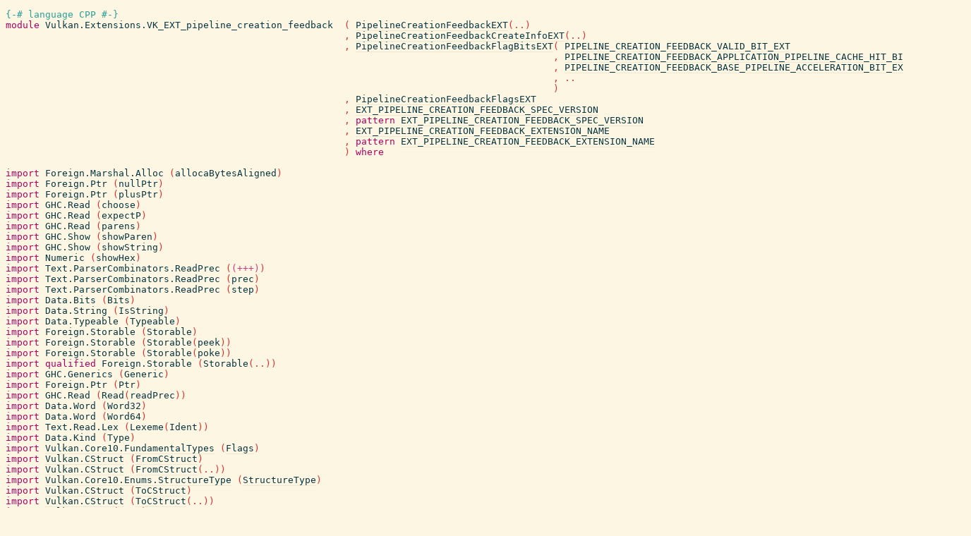

--- FILE ---
content_type: text/html; charset=utf-8
request_url: https://hackage-origin.haskell.org/package/vulkan-3.6.3/docs/src/Vulkan.Extensions.VK_EXT_pipeline_creation_feedback.html
body_size: 16225
content:
<!DOCTYPE html PUBLIC "-//W3C//DTD XHTML 1.0 Transitional//EN" "http://www.w3.org/TR/xhtml1/DTD/xhtml1-transitional.dtd"><html xmlns="http://www.w3.org/1999/xhtml"><head><style type="text/css">#synopsis details:not([open]) > ul { visibility: hidden; }</style><link rel="stylesheet" type="text/css" href="style.css" /><script type="text/javascript" src="highlight.js"></script></head><body><pre><span class="hs-pragma">{-# language CPP #-}</span><span>
</span><span id="line-2"></span><span class="hs-keyword">module</span><span> </span><span class="hs-identifier">Vulkan.Extensions.VK_EXT_pipeline_creation_feedback</span><span>  </span><span class="hs-special">(</span><span> </span><span class="annot"><a href="Vulkan.Extensions.VK_EXT_pipeline_creation_feedback.html#PipelineCreationFeedbackEXT"><span class="hs-identifier">PipelineCreationFeedbackEXT</span></a></span><span class="hs-special">(</span><span class="hs-glyph">..</span><span class="hs-special">)</span><span>
</span><span id="line-3"></span><span>                                                            </span><span class="hs-special">,</span><span> </span><span class="annot"><a href="Vulkan.Extensions.VK_EXT_pipeline_creation_feedback.html#PipelineCreationFeedbackCreateInfoEXT"><span class="hs-identifier">PipelineCreationFeedbackCreateInfoEXT</span></a></span><span class="hs-special">(</span><span class="hs-glyph">..</span><span class="hs-special">)</span><span>
</span><span id="line-4"></span><span>                                                            </span><span class="hs-special">,</span><span> </span><span class="annot"><a href="Vulkan.Extensions.VK_EXT_pipeline_creation_feedback.html#PipelineCreationFeedbackFlagBitsEXT"><span class="hs-identifier">PipelineCreationFeedbackFlagBitsEXT</span></a></span><span class="hs-special">(</span><span> </span><span class="annot"><a href="Vulkan.Extensions.VK_EXT_pipeline_creation_feedback.html#PIPELINE_CREATION_FEEDBACK_VALID_BIT_EXT"><span class="hs-identifier">PIPELINE_CREATION_FEEDBACK_VALID_BIT_EXT</span></a></span><span>
</span><span id="line-5"></span><span>                                                                                                 </span><span class="hs-special">,</span><span> </span><span class="annot"><a href="Vulkan.Extensions.VK_EXT_pipeline_creation_feedback.html#PIPELINE_CREATION_FEEDBACK_APPLICATION_PIPELINE_CACHE_HIT_BIT_EXT"><span class="hs-identifier">PIPELINE_CREATION_FEEDBACK_APPLICATION_PIPELINE_CACHE_HIT_BIT_EXT</span></a></span><span>
</span><span id="line-6"></span><span>                                                                                                 </span><span class="hs-special">,</span><span> </span><span class="annot"><a href="Vulkan.Extensions.VK_EXT_pipeline_creation_feedback.html#PIPELINE_CREATION_FEEDBACK_BASE_PIPELINE_ACCELERATION_BIT_EXT"><span class="hs-identifier">PIPELINE_CREATION_FEEDBACK_BASE_PIPELINE_ACCELERATION_BIT_EXT</span></a></span><span>
</span><span id="line-7"></span><span>                                                                                                 </span><span class="hs-special">,</span><span> </span><span class="hs-glyph">..</span><span>
</span><span id="line-8"></span><span>                                                                                                 </span><span class="hs-special">)</span><span>
</span><span id="line-9"></span><span>                                                            </span><span class="hs-special">,</span><span> </span><span class="annot"><a href="Vulkan.Extensions.VK_EXT_pipeline_creation_feedback.html#PipelineCreationFeedbackFlagsEXT"><span class="hs-identifier">PipelineCreationFeedbackFlagsEXT</span></a></span><span>
</span><span id="line-10"></span><span>                                                            </span><span class="hs-special">,</span><span> </span><span class="annot"><a href="Vulkan.Extensions.VK_EXT_pipeline_creation_feedback.html#EXT_PIPELINE_CREATION_FEEDBACK_SPEC_VERSION"><span class="hs-identifier">EXT_PIPELINE_CREATION_FEEDBACK_SPEC_VERSION</span></a></span><span>
</span><span id="line-11"></span><span>                                                            </span><span class="hs-special">,</span><span> </span><span class="hs-keyword">pattern</span><span> </span><span class="annot"><a href="Vulkan.Extensions.VK_EXT_pipeline_creation_feedback.html#EXT_PIPELINE_CREATION_FEEDBACK_SPEC_VERSION"><span class="hs-identifier">EXT_PIPELINE_CREATION_FEEDBACK_SPEC_VERSION</span></a></span><span>
</span><span id="line-12"></span><span>                                                            </span><span class="hs-special">,</span><span> </span><span class="annot"><a href="Vulkan.Extensions.VK_EXT_pipeline_creation_feedback.html#EXT_PIPELINE_CREATION_FEEDBACK_EXTENSION_NAME"><span class="hs-identifier">EXT_PIPELINE_CREATION_FEEDBACK_EXTENSION_NAME</span></a></span><span>
</span><span id="line-13"></span><span>                                                            </span><span class="hs-special">,</span><span> </span><span class="hs-keyword">pattern</span><span> </span><span class="annot"><a href="Vulkan.Extensions.VK_EXT_pipeline_creation_feedback.html#EXT_PIPELINE_CREATION_FEEDBACK_EXTENSION_NAME"><span class="hs-identifier">EXT_PIPELINE_CREATION_FEEDBACK_EXTENSION_NAME</span></a></span><span>
</span><span id="line-14"></span><span>                                                            </span><span class="hs-special">)</span><span> </span><span class="hs-keyword">where</span><span>
</span><span id="line-15"></span><span>
</span><span id="line-16"></span><span class="hs-keyword">import</span><span> </span><span class="annot"><span class="hs-identifier">Foreign.Marshal.Alloc</span></span><span> </span><span class="hs-special">(</span><span class="annot"><span class="hs-identifier">allocaBytesAligned</span></span><span class="hs-special">)</span><span>
</span><span id="line-17"></span><span class="hs-keyword">import</span><span> </span><span class="annot"><span class="hs-identifier">Foreign.Ptr</span></span><span> </span><span class="hs-special">(</span><span class="annot"><span class="hs-identifier">nullPtr</span></span><span class="hs-special">)</span><span>
</span><span id="line-18"></span><span class="hs-keyword">import</span><span> </span><span class="annot"><span class="hs-identifier">Foreign.Ptr</span></span><span> </span><span class="hs-special">(</span><span class="annot"><span class="hs-identifier">plusPtr</span></span><span class="hs-special">)</span><span>
</span><span id="line-19"></span><span class="hs-keyword">import</span><span> </span><span class="annot"><span class="hs-identifier">GHC.Read</span></span><span> </span><span class="hs-special">(</span><span class="annot"><span class="hs-identifier">choose</span></span><span class="hs-special">)</span><span>
</span><span id="line-20"></span><span class="hs-keyword">import</span><span> </span><span class="annot"><span class="hs-identifier">GHC.Read</span></span><span> </span><span class="hs-special">(</span><span class="annot"><span class="hs-identifier">expectP</span></span><span class="hs-special">)</span><span>
</span><span id="line-21"></span><span class="hs-keyword">import</span><span> </span><span class="annot"><span class="hs-identifier">GHC.Read</span></span><span> </span><span class="hs-special">(</span><span class="annot"><span class="hs-identifier">parens</span></span><span class="hs-special">)</span><span>
</span><span id="line-22"></span><span class="hs-keyword">import</span><span> </span><span class="annot"><span class="hs-identifier">GHC.Show</span></span><span> </span><span class="hs-special">(</span><span class="annot"><span class="hs-identifier">showParen</span></span><span class="hs-special">)</span><span>
</span><span id="line-23"></span><span class="hs-keyword">import</span><span> </span><span class="annot"><span class="hs-identifier">GHC.Show</span></span><span> </span><span class="hs-special">(</span><span class="annot"><span class="hs-identifier">showString</span></span><span class="hs-special">)</span><span>
</span><span id="line-24"></span><span class="hs-keyword">import</span><span> </span><span class="annot"><span class="hs-identifier">Numeric</span></span><span> </span><span class="hs-special">(</span><span class="annot"><span class="hs-identifier">showHex</span></span><span class="hs-special">)</span><span>
</span><span id="line-25"></span><span class="hs-keyword">import</span><span> </span><span class="annot"><span class="hs-identifier">Text.ParserCombinators.ReadPrec</span></span><span> </span><span class="hs-special">(</span><span class="annot"><span class="hs-operator">(+++)</span></span><span class="hs-special">)</span><span>
</span><span id="line-26"></span><span class="hs-keyword">import</span><span> </span><span class="annot"><span class="hs-identifier">Text.ParserCombinators.ReadPrec</span></span><span> </span><span class="hs-special">(</span><span class="annot"><span class="hs-identifier">prec</span></span><span class="hs-special">)</span><span>
</span><span id="line-27"></span><span class="hs-keyword">import</span><span> </span><span class="annot"><span class="hs-identifier">Text.ParserCombinators.ReadPrec</span></span><span> </span><span class="hs-special">(</span><span class="annot"><span class="hs-identifier">step</span></span><span class="hs-special">)</span><span>
</span><span id="line-28"></span><span class="hs-keyword">import</span><span> </span><span class="annot"><span class="hs-identifier">Data.Bits</span></span><span> </span><span class="hs-special">(</span><span class="annot"><span class="hs-identifier">Bits</span></span><span class="hs-special">)</span><span>
</span><span id="line-29"></span><span class="hs-keyword">import</span><span> </span><span class="annot"><span class="hs-identifier">Data.String</span></span><span> </span><span class="hs-special">(</span><span class="annot"><span class="hs-identifier">IsString</span></span><span class="hs-special">)</span><span>
</span><span id="line-30"></span><span class="hs-keyword">import</span><span> </span><span class="annot"><span class="hs-identifier">Data.Typeable</span></span><span> </span><span class="hs-special">(</span><span class="annot"><span class="hs-identifier">Typeable</span></span><span class="hs-special">)</span><span>
</span><span id="line-31"></span><span class="hs-keyword">import</span><span> </span><span class="annot"><span class="hs-identifier">Foreign.Storable</span></span><span> </span><span class="hs-special">(</span><span class="annot"><span class="hs-identifier">Storable</span></span><span class="hs-special">)</span><span>
</span><span id="line-32"></span><span class="hs-keyword">import</span><span> </span><span class="annot"><span class="hs-identifier">Foreign.Storable</span></span><span> </span><span class="hs-special">(</span><span class="annot"><span class="hs-identifier">Storable</span></span><span class="hs-special">(</span><span class="annot"><span class="hs-identifier">peek</span></span><span class="hs-special">)</span><span class="hs-special">)</span><span>
</span><span id="line-33"></span><span class="hs-keyword">import</span><span> </span><span class="annot"><span class="hs-identifier">Foreign.Storable</span></span><span> </span><span class="hs-special">(</span><span class="annot"><span class="hs-identifier">Storable</span></span><span class="hs-special">(</span><span class="annot"><span class="hs-identifier">poke</span></span><span class="hs-special">)</span><span class="hs-special">)</span><span>
</span><span id="line-34"></span><span class="hs-keyword">import</span><span> </span><span class="hs-keyword">qualified</span><span> </span><span class="annot"><span class="hs-identifier">Foreign.Storable</span></span><span> </span><span class="hs-special">(</span><span class="annot"><span class="hs-identifier">Storable</span></span><span class="hs-special">(</span><span class="hs-glyph">..</span><span class="hs-special">)</span><span class="hs-special">)</span><span>
</span><span id="line-35"></span><span class="hs-keyword">import</span><span> </span><span class="annot"><span class="hs-identifier">GHC.Generics</span></span><span> </span><span class="hs-special">(</span><span class="annot"><span class="hs-identifier">Generic</span></span><span class="hs-special">)</span><span>
</span><span id="line-36"></span><span class="hs-keyword">import</span><span> </span><span class="annot"><span class="hs-identifier">Foreign.Ptr</span></span><span> </span><span class="hs-special">(</span><span class="annot"><span class="hs-identifier">Ptr</span></span><span class="hs-special">)</span><span>
</span><span id="line-37"></span><span class="hs-keyword">import</span><span> </span><span class="annot"><span class="hs-identifier">GHC.Read</span></span><span> </span><span class="hs-special">(</span><span class="annot"><span class="hs-identifier">Read</span></span><span class="hs-special">(</span><span class="annot"><span class="hs-identifier">readPrec</span></span><span class="hs-special">)</span><span class="hs-special">)</span><span>
</span><span id="line-38"></span><span class="hs-keyword">import</span><span> </span><span class="annot"><span class="hs-identifier">Data.Word</span></span><span> </span><span class="hs-special">(</span><span class="annot"><span class="hs-identifier">Word32</span></span><span class="hs-special">)</span><span>
</span><span id="line-39"></span><span class="hs-keyword">import</span><span> </span><span class="annot"><span class="hs-identifier">Data.Word</span></span><span> </span><span class="hs-special">(</span><span class="annot"><span class="hs-identifier">Word64</span></span><span class="hs-special">)</span><span>
</span><span id="line-40"></span><span class="hs-keyword">import</span><span> </span><span class="annot"><span class="hs-identifier">Text.Read.Lex</span></span><span> </span><span class="hs-special">(</span><span class="annot"><span class="hs-identifier">Lexeme</span></span><span class="hs-special">(</span><span class="annot"><span class="hs-identifier">Ident</span></span><span class="hs-special">)</span><span class="hs-special">)</span><span>
</span><span id="line-41"></span><span class="hs-keyword">import</span><span> </span><span class="annot"><span class="hs-identifier">Data.Kind</span></span><span> </span><span class="hs-special">(</span><span class="annot"><span class="hs-identifier">Type</span></span><span class="hs-special">)</span><span>
</span><span id="line-42"></span><span class="hs-keyword">import</span><span> </span><span class="annot"><a href="Vulkan.Core10.FundamentalTypes.html"><span class="hs-identifier">Vulkan.Core10.FundamentalTypes</span></a></span><span> </span><span class="hs-special">(</span><span class="annot"><a href="Vulkan.Core10.FundamentalTypes.html#Flags"><span class="hs-identifier">Flags</span></a></span><span class="hs-special">)</span><span>
</span><span id="line-43"></span><span class="hs-keyword">import</span><span> </span><span class="annot"><a href="Vulkan.CStruct.html"><span class="hs-identifier">Vulkan.CStruct</span></a></span><span> </span><span class="hs-special">(</span><span class="annot"><a href="Vulkan.CStruct.html#FromCStruct"><span class="hs-identifier">FromCStruct</span></a></span><span class="hs-special">)</span><span>
</span><span id="line-44"></span><span class="hs-keyword">import</span><span> </span><span class="annot"><a href="Vulkan.CStruct.html"><span class="hs-identifier">Vulkan.CStruct</span></a></span><span> </span><span class="hs-special">(</span><span class="annot"><a href="Vulkan.CStruct.html#FromCStruct"><span class="hs-identifier">FromCStruct</span></a></span><span class="hs-special">(</span><span class="hs-glyph">..</span><span class="hs-special">)</span><span class="hs-special">)</span><span>
</span><span id="line-45"></span><span class="hs-keyword">import</span><span> </span><span class="annot"><a href="Vulkan.Core10.Enums.StructureType.html"><span class="hs-identifier">Vulkan.Core10.Enums.StructureType</span></a></span><span> </span><span class="hs-special">(</span><span class="annot"><a href="Vulkan.Core10.Enums.StructureType.html#StructureType"><span class="hs-identifier">StructureType</span></a></span><span class="hs-special">)</span><span>
</span><span id="line-46"></span><span class="hs-keyword">import</span><span> </span><span class="annot"><a href="Vulkan.CStruct.html"><span class="hs-identifier">Vulkan.CStruct</span></a></span><span> </span><span class="hs-special">(</span><span class="annot"><a href="Vulkan.CStruct.html#ToCStruct"><span class="hs-identifier">ToCStruct</span></a></span><span class="hs-special">)</span><span>
</span><span id="line-47"></span><span class="hs-keyword">import</span><span> </span><span class="annot"><a href="Vulkan.CStruct.html"><span class="hs-identifier">Vulkan.CStruct</span></a></span><span> </span><span class="hs-special">(</span><span class="annot"><a href="Vulkan.CStruct.html#ToCStruct"><span class="hs-identifier">ToCStruct</span></a></span><span class="hs-special">(</span><span class="hs-glyph">..</span><span class="hs-special">)</span><span class="hs-special">)</span><span>
</span><span id="line-48"></span><span class="hs-keyword">import</span><span> </span><span class="annot"><a href="Vulkan.Zero.html"><span class="hs-identifier">Vulkan.Zero</span></a></span><span> </span><span class="hs-special">(</span><span class="annot"><a href="Vulkan.Zero.html#Zero"><span class="hs-identifier">Zero</span></a></span><span class="hs-special">)</span><span>
</span><span id="line-49"></span><span class="hs-keyword">import</span><span> </span><span class="annot"><a href="Vulkan.Zero.html"><span class="hs-identifier">Vulkan.Zero</span></a></span><span> </span><span class="hs-special">(</span><span class="annot"><a href="Vulkan.Zero.html#Zero"><span class="hs-identifier">Zero</span></a></span><span class="hs-special">(</span><span class="hs-glyph">..</span><span class="hs-special">)</span><span class="hs-special">)</span><span>
</span><span id="line-50"></span><span class="hs-keyword">import</span><span> </span><span class="annot"><a href="Vulkan.Core10.Enums.StructureType.html"><span class="hs-identifier">Vulkan.Core10.Enums.StructureType</span></a></span><span> </span><span class="hs-special">(</span><span class="annot"><a href="Vulkan.Core10.Enums.StructureType.html#StructureType"><span class="hs-identifier">StructureType</span></a></span><span class="hs-special">(</span><span class="annot"><a href="Vulkan.Core10.Enums.StructureType.html#STRUCTURE_TYPE_PIPELINE_CREATION_FEEDBACK_CREATE_INFO_EXT"><span class="hs-identifier">STRUCTURE_TYPE_PIPELINE_CREATION_FEEDBACK_CREATE_INFO_EXT</span></a></span><span class="hs-special">)</span><span class="hs-special">)</span><span>
</span><span id="line-51"></span><span class="hs-comment">-- | VkPipelineCreationFeedbackEXT - Feedback about the creation of a</span><span>
</span><span id="line-52"></span><span class="hs-comment">-- pipeline or pipeline stage</span><span>
</span><span id="line-53"></span><span class="hs-comment">--</span><span>
</span><span id="line-54"></span><span class="hs-comment">-- = Description</span><span>
</span><span id="line-55"></span><span class="hs-comment">--</span><span>
</span><span id="line-56"></span><span class="hs-comment">-- If the 'PIPELINE_CREATION_FEEDBACK_VALID_BIT_EXT' is not set in @flags@,</span><span>
</span><span id="line-57"></span><span class="hs-comment">-- an implementation /must/ not set any other bits in @flags@, and the</span><span>
</span><span id="line-58"></span><span class="hs-comment">-- values of all other 'PipelineCreationFeedbackEXT' data members are</span><span>
</span><span id="line-59"></span><span class="hs-comment">-- undefined.</span><span>
</span><span id="line-60"></span><span class="hs-comment">--</span><span>
</span><span id="line-61"></span><span class="hs-comment">-- = See Also</span><span>
</span><span id="line-62"></span><span class="hs-comment">--</span><span>
</span><span id="line-63"></span><span class="hs-comment">-- 'PipelineCreationFeedbackCreateInfoEXT',</span><span>
</span><span id="line-64"></span><span class="hs-comment">-- 'PipelineCreationFeedbackFlagBitsEXT',</span><span>
</span><span id="line-65"></span><span class="hs-comment">-- 'PipelineCreationFeedbackFlagsEXT'</span><span>
</span><span id="line-66"></span><span id="local-6989586621680183348"><span id="local-6989586621680183349"></span></span><span class="hs-keyword">data</span><span> </span><span id="PipelineCreationFeedbackEXT"><span class="annot"><a href="Vulkan.Extensions.VK_EXT_pipeline_creation_feedback.html#PipelineCreationFeedbackEXT"><span class="hs-identifier hs-var">PipelineCreationFeedbackEXT</span></a></span></span><span> </span><span class="hs-glyph">=</span><span> </span><span id="PipelineCreationFeedbackEXT"><span class="annot"><a href="Vulkan.Extensions.VK_EXT_pipeline_creation_feedback.html#PipelineCreationFeedbackEXT"><span class="hs-identifier hs-var">PipelineCreationFeedbackEXT</span></a></span></span><span>
</span><span id="line-67"></span><span>  </span><span class="hs-special">{</span><span> </span><span class="hs-comment">-- | @flags@ is a bitmask of 'PipelineCreationFeedbackFlagBitsEXT' providing</span><span>
</span><span id="line-68"></span><span>    </span><span class="hs-comment">-- feedback about the creation of a pipeline or of a pipeline stage.</span><span>
</span><span id="line-69"></span><span>    </span><span id="%24sel%3Aflags%3APipelineCreationFeedbackEXT"><span class="annot"><span class="annottext">PipelineCreationFeedbackEXT -&gt; PipelineCreationFeedbackFlagsEXT
</span><a href="Vulkan.Extensions.VK_EXT_pipeline_creation_feedback.html#%24sel%3Aflags%3APipelineCreationFeedbackEXT"><span class="hs-identifier hs-var hs-var">flags</span></a></span></span><span> </span><span class="hs-glyph">::</span><span> </span><span class="annot"><a href="Vulkan.Extensions.VK_EXT_pipeline_creation_feedback.html#PipelineCreationFeedbackFlagsEXT"><span class="hs-identifier hs-type">PipelineCreationFeedbackFlagsEXT</span></a></span><span>
</span><span id="line-70"></span><span>  </span><span class="hs-special">,</span><span> </span><span class="hs-comment">-- | @duration@ is the duration spent creating a pipeline or pipeline stage</span><span>
</span><span id="line-71"></span><span>    </span><span class="hs-comment">-- in nanoseconds.</span><span>
</span><span id="line-72"></span><span>    </span><span id="%24sel%3Aduration%3APipelineCreationFeedbackEXT"><span class="annot"><span class="annottext">PipelineCreationFeedbackEXT -&gt; Word64
</span><a href="Vulkan.Extensions.VK_EXT_pipeline_creation_feedback.html#%24sel%3Aduration%3APipelineCreationFeedbackEXT"><span class="hs-identifier hs-var hs-var">duration</span></a></span></span><span> </span><span class="hs-glyph">::</span><span> </span><span class="annot"><span class="hs-identifier hs-type">Word64</span></span><span>
</span><span id="line-73"></span><span>  </span><span class="hs-special">}</span><span>
</span><span id="line-74"></span><span>  </span><span class="hs-keyword">deriving</span><span> </span><span class="hs-special">(</span><span class="annot"><span class="hs-identifier hs-type">Typeable</span></span><span class="hs-special">,</span><span> </span><span id="local-6989586621680183341"><span id="local-6989586621680183343"><span class="annot"><span class="annottext">PipelineCreationFeedbackEXT -&gt; PipelineCreationFeedbackEXT -&gt; Bool
(PipelineCreationFeedbackEXT
 -&gt; PipelineCreationFeedbackEXT -&gt; Bool)
-&gt; (PipelineCreationFeedbackEXT
    -&gt; PipelineCreationFeedbackEXT -&gt; Bool)
-&gt; Eq PipelineCreationFeedbackEXT
forall a. (a -&gt; a -&gt; Bool) -&gt; (a -&gt; a -&gt; Bool) -&gt; Eq a
/= :: PipelineCreationFeedbackEXT -&gt; PipelineCreationFeedbackEXT -&gt; Bool
$c/= :: PipelineCreationFeedbackEXT -&gt; PipelineCreationFeedbackEXT -&gt; Bool
== :: PipelineCreationFeedbackEXT -&gt; PipelineCreationFeedbackEXT -&gt; Bool
$c== :: PipelineCreationFeedbackEXT -&gt; PipelineCreationFeedbackEXT -&gt; Bool
</span><span class="hs-identifier hs-var hs-var hs-var hs-var hs-var hs-var">Eq</span></span></span></span><span class="hs-special">)</span><span class="hs-cpp">
#if defined(GENERIC_INSTANCES)
</span><span class="hs-keyword">deriving</span><span> </span><span class="hs-keyword">instance</span><span> </span><span class="annot"><span class="hs-identifier hs-type">Generic</span></span><span> </span><span class="hs-special">(</span><span class="annot"><a href="Vulkan.Extensions.VK_EXT_pipeline_creation_feedback.html#PipelineCreationFeedbackEXT"><span class="hs-identifier hs-type">PipelineCreationFeedbackEXT</span></a></span><span class="hs-special">)</span><span class="hs-cpp">
#endif
</span><span id="local-6989586621680183331"><span id="local-6989586621680183333"><span id="local-6989586621680183335"><span class="hs-keyword">deriving</span><span> </span><span class="hs-keyword">instance</span><span> </span><span class="annot"><span class="hs-identifier hs-type">Show</span></span><span> </span><span class="annot"><a href="Vulkan.Extensions.VK_EXT_pipeline_creation_feedback.html#PipelineCreationFeedbackEXT"><span class="hs-identifier hs-type">PipelineCreationFeedbackEXT</span></a></span></span></span></span><span>
</span><span id="line-79"></span><span>
</span><span id="line-80"></span><span class="hs-keyword">instance</span><span> </span><span id="local-6989586621680183326"><span class="annot"><a href="Vulkan.CStruct.html#ToCStruct"><span class="hs-identifier hs-type">ToCStruct</span></a></span><span> </span><span class="annot"><a href="Vulkan.Extensions.VK_EXT_pipeline_creation_feedback.html#PipelineCreationFeedbackEXT"><span class="hs-identifier hs-type">PipelineCreationFeedbackEXT</span></a></span></span><span> </span><span class="hs-keyword">where</span><span>
</span><span id="line-81"></span><span>  </span><span id="local-6989586621680183321"><span class="annot"><span class="annottext">withCStruct :: PipelineCreationFeedbackEXT
-&gt; (Ptr PipelineCreationFeedbackEXT -&gt; IO b) -&gt; IO b
</span><a href="Vulkan.CStruct.html#withCStruct"><span class="hs-identifier hs-var hs-var hs-var hs-var">withCStruct</span></a></span></span><span> </span><span id="local-6989586621680183319"><span class="annot"><span class="annottext">x :: PipelineCreationFeedbackEXT
</span><a href="#local-6989586621680183319"><span class="hs-identifier hs-var">x</span></a></span></span><span> </span><span id="local-6989586621680183318"><span class="annot"><span class="annottext">f :: Ptr PipelineCreationFeedbackEXT -&gt; IO b
</span><a href="#local-6989586621680183318"><span class="hs-identifier hs-var">f</span></a></span></span><span> </span><span class="hs-glyph">=</span><span> </span><span class="annot"><span class="annottext">Int -&gt; Int -&gt; (Ptr PipelineCreationFeedbackEXT -&gt; IO b) -&gt; IO b
forall a b. Int -&gt; Int -&gt; (Ptr a -&gt; IO b) -&gt; IO b
</span><span class="hs-identifier hs-var">allocaBytesAligned</span></span><span> </span><span class="annot"><span class="hs-number">16</span></span><span> </span><span class="annot"><span class="hs-number">8</span></span><span> </span><span class="annot"><span class="annottext">((Ptr PipelineCreationFeedbackEXT -&gt; IO b) -&gt; IO b)
-&gt; (Ptr PipelineCreationFeedbackEXT -&gt; IO b) -&gt; IO b
forall a b. (a -&gt; b) -&gt; a -&gt; b
</span><span class="hs-operator hs-var">$</span></span><span> </span><span class="hs-glyph">\</span><span id="local-6989586621680183317"><span class="annot"><span class="annottext">p :: Ptr PipelineCreationFeedbackEXT
</span><a href="#local-6989586621680183317"><span class="hs-identifier hs-var">p</span></a></span></span><span> </span><span class="hs-glyph">-&gt;</span><span> </span><span class="annot"><span class="annottext">Ptr PipelineCreationFeedbackEXT
-&gt; PipelineCreationFeedbackEXT -&gt; IO b -&gt; IO b
forall a b. ToCStruct a =&gt; Ptr a -&gt; a -&gt; IO b -&gt; IO b
</span><a href="Vulkan.CStruct.html#pokeCStruct"><span class="hs-identifier hs-var">pokeCStruct</span></a></span><span> </span><span class="annot"><span class="annottext">Ptr PipelineCreationFeedbackEXT
</span><a href="#local-6989586621680183317"><span class="hs-identifier hs-var">p</span></a></span><span> </span><span class="annot"><span class="annottext">PipelineCreationFeedbackEXT
</span><a href="#local-6989586621680183319"><span class="hs-identifier hs-var">x</span></a></span><span> </span><span class="hs-special">(</span><span class="annot"><span class="annottext">Ptr PipelineCreationFeedbackEXT -&gt; IO b
</span><a href="#local-6989586621680183318"><span class="hs-identifier hs-var">f</span></a></span><span> </span><span class="annot"><span class="annottext">Ptr PipelineCreationFeedbackEXT
</span><a href="#local-6989586621680183317"><span class="hs-identifier hs-var">p</span></a></span><span class="hs-special">)</span><span>
</span><span id="line-82"></span><span>  </span><span id="local-6989586621680183315"><span class="annot"><span class="annottext">pokeCStruct :: Ptr PipelineCreationFeedbackEXT
-&gt; PipelineCreationFeedbackEXT -&gt; IO b -&gt; IO b
</span><a href="#local-6989586621680183315"><span class="hs-identifier hs-var hs-var hs-var hs-var">pokeCStruct</span></a></span></span><span> </span><span id="local-6989586621680183314"><span class="annot"><span class="annottext">p :: Ptr PipelineCreationFeedbackEXT
</span><a href="#local-6989586621680183314"><span class="hs-identifier hs-var">p</span></a></span></span><span> </span><span id="local-6989586621680183312"><span id="local-6989586621680183313"><span class="annot"><a href="Vulkan.Extensions.VK_EXT_pipeline_creation_feedback.html#PipelineCreationFeedbackEXT"><span class="hs-identifier hs-type">PipelineCreationFeedbackEXT</span></a></span><span class="hs-special">{</span><span class="hs-glyph">..</span><span class="hs-special">}</span></span></span><span> </span><span id="local-6989586621680183311"><span class="annot"><span class="annottext">f :: IO b
</span><a href="#local-6989586621680183311"><span class="hs-identifier hs-var">f</span></a></span></span><span> </span><span class="hs-glyph">=</span><span> </span><span class="hs-keyword">do</span><span>
</span><span id="line-83"></span><span>    </span><span class="annot"><span class="annottext">Ptr PipelineCreationFeedbackFlagsEXT
-&gt; PipelineCreationFeedbackFlagsEXT -&gt; IO ()
forall a. Storable a =&gt; Ptr a -&gt; a -&gt; IO ()
</span><span class="hs-identifier hs-var">poke</span></span><span> </span><span class="hs-special">(</span><span class="hs-special">(</span><span class="annot"><span class="annottext">Ptr PipelineCreationFeedbackEXT
</span><a href="#local-6989586621680183314"><span class="hs-identifier hs-var">p</span></a></span><span> </span><span class="annot"><span class="annottext">Ptr PipelineCreationFeedbackEXT
-&gt; Int -&gt; Ptr PipelineCreationFeedbackFlagsEXT
forall a b. Ptr a -&gt; Int -&gt; Ptr b
</span><span class="hs-operator hs-var">`plusPtr`</span></span><span> </span><span class="annot"><span class="hs-number">0</span></span><span> </span><span class="hs-glyph">::</span><span> </span><span class="annot"><span class="hs-identifier hs-type">Ptr</span></span><span> </span><span class="annot"><a href="Vulkan.Extensions.VK_EXT_pipeline_creation_feedback.html#PipelineCreationFeedbackFlagsEXT"><span class="hs-identifier hs-type">PipelineCreationFeedbackFlagsEXT</span></a></span><span class="hs-special">)</span><span class="hs-special">)</span><span> </span><span class="hs-special">(</span><span class="annot"><span class="annottext">PipelineCreationFeedbackFlagsEXT
</span><a href="#local-6989586621680183313"><span class="hs-identifier hs-var">flags</span></a></span><span class="hs-special">)</span><span>
</span><span id="line-84"></span><span>    </span><span class="annot"><span class="annottext">Ptr Word64 -&gt; Word64 -&gt; IO ()
forall a. Storable a =&gt; Ptr a -&gt; a -&gt; IO ()
</span><span class="hs-identifier hs-var">poke</span></span><span> </span><span class="hs-special">(</span><span class="hs-special">(</span><span class="annot"><span class="annottext">Ptr PipelineCreationFeedbackEXT
</span><a href="#local-6989586621680183314"><span class="hs-identifier hs-var">p</span></a></span><span> </span><span class="annot"><span class="annottext">Ptr PipelineCreationFeedbackEXT -&gt; Int -&gt; Ptr Word64
forall a b. Ptr a -&gt; Int -&gt; Ptr b
</span><span class="hs-operator hs-var">`plusPtr`</span></span><span> </span><span class="annot"><span class="hs-number">8</span></span><span> </span><span class="hs-glyph">::</span><span> </span><span class="annot"><span class="hs-identifier hs-type">Ptr</span></span><span> </span><span class="annot"><span class="hs-identifier hs-type">Word64</span></span><span class="hs-special">)</span><span class="hs-special">)</span><span> </span><span class="hs-special">(</span><span class="annot"><span class="annottext">Word64
</span><a href="#local-6989586621680183312"><span class="hs-identifier hs-var">duration</span></a></span><span class="hs-special">)</span><span>
</span><span id="line-85"></span><span>    </span><span class="annot"><span class="annottext">IO b
</span><a href="#local-6989586621680183311"><span class="hs-identifier hs-var">f</span></a></span><span>
</span><span id="line-86"></span><span>  </span><span id="local-6989586621680183310"><span class="annot"><span class="annottext">cStructSize :: Int
</span><a href="Vulkan.CStruct.html#cStructSize"><span class="hs-identifier hs-var hs-var hs-var hs-var">cStructSize</span></a></span></span><span> </span><span class="hs-glyph">=</span><span> </span><span class="annot"><span class="hs-number">16</span></span><span>
</span><span id="line-87"></span><span>  </span><span id="local-6989586621680183308"><span class="annot"><span class="annottext">cStructAlignment :: Int
</span><a href="Vulkan.CStruct.html#cStructAlignment"><span class="hs-identifier hs-var hs-var hs-var hs-var">cStructAlignment</span></a></span></span><span> </span><span class="hs-glyph">=</span><span> </span><span class="annot"><span class="hs-number">8</span></span><span>
</span><span id="line-88"></span><span>  </span><span id="local-6989586621680183306"><span class="annot"><span class="annottext">pokeZeroCStruct :: Ptr PipelineCreationFeedbackEXT -&gt; IO b -&gt; IO b
</span><a href="Vulkan.CStruct.html#pokeZeroCStruct"><span class="hs-identifier hs-var hs-var hs-var hs-var">pokeZeroCStruct</span></a></span></span><span> </span><span id="local-6989586621680183304"><span class="annot"><span class="annottext">p :: Ptr PipelineCreationFeedbackEXT
</span><a href="#local-6989586621680183304"><span class="hs-identifier hs-var">p</span></a></span></span><span> </span><span id="local-6989586621680183303"><span class="annot"><span class="annottext">f :: IO b
</span><a href="#local-6989586621680183303"><span class="hs-identifier hs-var">f</span></a></span></span><span> </span><span class="hs-glyph">=</span><span> </span><span class="hs-keyword">do</span><span>
</span><span id="line-89"></span><span>    </span><span class="annot"><span class="annottext">Ptr PipelineCreationFeedbackFlagsEXT
-&gt; PipelineCreationFeedbackFlagsEXT -&gt; IO ()
forall a. Storable a =&gt; Ptr a -&gt; a -&gt; IO ()
</span><span class="hs-identifier hs-var">poke</span></span><span> </span><span class="hs-special">(</span><span class="hs-special">(</span><span class="annot"><span class="annottext">Ptr PipelineCreationFeedbackEXT
</span><a href="#local-6989586621680183304"><span class="hs-identifier hs-var">p</span></a></span><span> </span><span class="annot"><span class="annottext">Ptr PipelineCreationFeedbackEXT
-&gt; Int -&gt; Ptr PipelineCreationFeedbackFlagsEXT
forall a b. Ptr a -&gt; Int -&gt; Ptr b
</span><span class="hs-operator hs-var">`plusPtr`</span></span><span> </span><span class="annot"><span class="hs-number">0</span></span><span> </span><span class="hs-glyph">::</span><span> </span><span class="annot"><span class="hs-identifier hs-type">Ptr</span></span><span> </span><span class="annot"><a href="Vulkan.Extensions.VK_EXT_pipeline_creation_feedback.html#PipelineCreationFeedbackFlagsEXT"><span class="hs-identifier hs-type">PipelineCreationFeedbackFlagsEXT</span></a></span><span class="hs-special">)</span><span class="hs-special">)</span><span> </span><span class="hs-special">(</span><span class="annot"><span class="annottext">PipelineCreationFeedbackFlagsEXT
forall a. Zero a =&gt; a
</span><a href="Vulkan.Zero.html#zero"><span class="hs-identifier hs-var">zero</span></a></span><span class="hs-special">)</span><span>
</span><span id="line-90"></span><span>    </span><span class="annot"><span class="annottext">Ptr Word64 -&gt; Word64 -&gt; IO ()
forall a. Storable a =&gt; Ptr a -&gt; a -&gt; IO ()
</span><span class="hs-identifier hs-var">poke</span></span><span> </span><span class="hs-special">(</span><span class="hs-special">(</span><span class="annot"><span class="annottext">Ptr PipelineCreationFeedbackEXT
</span><a href="#local-6989586621680183304"><span class="hs-identifier hs-var">p</span></a></span><span> </span><span class="annot"><span class="annottext">Ptr PipelineCreationFeedbackEXT -&gt; Int -&gt; Ptr Word64
forall a b. Ptr a -&gt; Int -&gt; Ptr b
</span><span class="hs-operator hs-var">`plusPtr`</span></span><span> </span><span class="annot"><span class="hs-number">8</span></span><span> </span><span class="hs-glyph">::</span><span> </span><span class="annot"><span class="hs-identifier hs-type">Ptr</span></span><span> </span><span class="annot"><span class="hs-identifier hs-type">Word64</span></span><span class="hs-special">)</span><span class="hs-special">)</span><span> </span><span class="hs-special">(</span><span class="annot"><span class="annottext">Word64
forall a. Zero a =&gt; a
</span><a href="Vulkan.Zero.html#zero"><span class="hs-identifier hs-var">zero</span></a></span><span class="hs-special">)</span><span>
</span><span id="line-91"></span><span>    </span><span class="annot"><span class="annottext">IO b
</span><a href="#local-6989586621680183303"><span class="hs-identifier hs-var">f</span></a></span><span>
</span><span id="line-92"></span><span>
</span><span id="line-93"></span><span class="hs-keyword">instance</span><span> </span><span class="annot"><a href="Vulkan.CStruct.html#FromCStruct"><span class="hs-identifier hs-type">FromCStruct</span></a></span><span> </span><span class="annot"><a href="Vulkan.Extensions.VK_EXT_pipeline_creation_feedback.html#PipelineCreationFeedbackEXT"><span class="hs-identifier hs-type">PipelineCreationFeedbackEXT</span></a></span><span> </span><span class="hs-keyword">where</span><span>
</span><span id="line-94"></span><span>  </span><span id="local-6989586621680183299"><span class="annot"><span class="annottext">peekCStruct :: Ptr PipelineCreationFeedbackEXT -&gt; IO PipelineCreationFeedbackEXT
</span><a href="Vulkan.CStruct.html#peekCStruct"><span class="hs-identifier hs-var hs-var hs-var hs-var">peekCStruct</span></a></span></span><span> </span><span id="local-6989586621680183297"><span class="annot"><span class="annottext">p :: Ptr PipelineCreationFeedbackEXT
</span><a href="#local-6989586621680183297"><span class="hs-identifier hs-var">p</span></a></span></span><span> </span><span class="hs-glyph">=</span><span> </span><span class="hs-keyword">do</span><span>
</span><span id="line-95"></span><span>    </span><span id="local-6989586621680183296"><span class="annot"><span class="annottext">PipelineCreationFeedbackFlagsEXT
</span><a href="#local-6989586621680183296"><span class="hs-identifier hs-var">flags</span></a></span></span><span> </span><span class="hs-glyph">&lt;-</span><span> </span><span class="annot"><span class="annottext">Ptr PipelineCreationFeedbackFlagsEXT
-&gt; IO PipelineCreationFeedbackFlagsEXT
forall a. Storable a =&gt; Ptr a -&gt; IO a
</span><span class="hs-identifier hs-var">peek</span></span><span> </span><span class="hs-glyph">@</span><span class="annot"><a href="Vulkan.Extensions.VK_EXT_pipeline_creation_feedback.html#PipelineCreationFeedbackFlagsEXT"><span class="hs-identifier hs-type">PipelineCreationFeedbackFlagsEXT</span></a></span><span> </span><span class="hs-special">(</span><span class="hs-special">(</span><span class="annot"><span class="annottext">Ptr PipelineCreationFeedbackEXT
</span><a href="#local-6989586621680183297"><span class="hs-identifier hs-var">p</span></a></span><span> </span><span class="annot"><span class="annottext">Ptr PipelineCreationFeedbackEXT
-&gt; Int -&gt; Ptr PipelineCreationFeedbackFlagsEXT
forall a b. Ptr a -&gt; Int -&gt; Ptr b
</span><span class="hs-operator hs-var">`plusPtr`</span></span><span> </span><span class="annot"><span class="hs-number">0</span></span><span> </span><span class="hs-glyph">::</span><span> </span><span class="annot"><span class="hs-identifier hs-type">Ptr</span></span><span> </span><span class="annot"><a href="Vulkan.Extensions.VK_EXT_pipeline_creation_feedback.html#PipelineCreationFeedbackFlagsEXT"><span class="hs-identifier hs-type">PipelineCreationFeedbackFlagsEXT</span></a></span><span class="hs-special">)</span><span class="hs-special">)</span><span>
</span><span id="line-96"></span><span>    </span><span id="local-6989586621680183295"><span class="annot"><span class="annottext">Word64
</span><a href="#local-6989586621680183295"><span class="hs-identifier hs-var">duration</span></a></span></span><span> </span><span class="hs-glyph">&lt;-</span><span> </span><span class="annot"><span class="annottext">Ptr Word64 -&gt; IO Word64
forall a. Storable a =&gt; Ptr a -&gt; IO a
</span><span class="hs-identifier hs-var">peek</span></span><span> </span><span class="hs-glyph">@</span><span class="annot"><span class="hs-identifier hs-type">Word64</span></span><span> </span><span class="hs-special">(</span><span class="hs-special">(</span><span class="annot"><span class="annottext">Ptr PipelineCreationFeedbackEXT
</span><a href="#local-6989586621680183297"><span class="hs-identifier hs-var">p</span></a></span><span> </span><span class="annot"><span class="annottext">Ptr PipelineCreationFeedbackEXT -&gt; Int -&gt; Ptr Word64
forall a b. Ptr a -&gt; Int -&gt; Ptr b
</span><span class="hs-operator hs-var">`plusPtr`</span></span><span> </span><span class="annot"><span class="hs-number">8</span></span><span> </span><span class="hs-glyph">::</span><span> </span><span class="annot"><span class="hs-identifier hs-type">Ptr</span></span><span> </span><span class="annot"><span class="hs-identifier hs-type">Word64</span></span><span class="hs-special">)</span><span class="hs-special">)</span><span>
</span><span id="line-97"></span><span>    </span><span class="annot"><span class="annottext">PipelineCreationFeedbackEXT -&gt; IO PipelineCreationFeedbackEXT
forall (f :: * -&gt; *) a. Applicative f =&gt; a -&gt; f a
</span><span class="hs-identifier hs-var">pure</span></span><span> </span><span class="annot"><span class="annottext">(PipelineCreationFeedbackEXT -&gt; IO PipelineCreationFeedbackEXT)
-&gt; PipelineCreationFeedbackEXT -&gt; IO PipelineCreationFeedbackEXT
forall a b. (a -&gt; b) -&gt; a -&gt; b
</span><span class="hs-operator hs-var">$</span></span><span> </span><span class="annot"><span class="annottext">PipelineCreationFeedbackFlagsEXT
-&gt; Word64 -&gt; PipelineCreationFeedbackEXT
</span><a href="Vulkan.Extensions.VK_EXT_pipeline_creation_feedback.html#PipelineCreationFeedbackEXT"><span class="hs-identifier hs-var">PipelineCreationFeedbackEXT</span></a></span><span>
</span><span id="line-98"></span><span>             </span><span class="annot"><span class="annottext">PipelineCreationFeedbackFlagsEXT
</span><a href="#local-6989586621680183296"><span class="hs-identifier hs-var">flags</span></a></span><span> </span><span class="annot"><span class="annottext">Word64
</span><a href="#local-6989586621680183295"><span class="hs-identifier hs-var">duration</span></a></span><span>
</span><span id="line-99"></span><span>
</span><span id="line-100"></span><span class="hs-keyword">instance</span><span> </span><span id="local-6989586621680183285"><span id="local-6989586621680183287"><span id="local-6989586621680183289"><span id="local-6989586621680183291"><span class="annot"><span class="hs-identifier hs-type">Storable</span></span><span> </span><span class="annot"><a href="Vulkan.Extensions.VK_EXT_pipeline_creation_feedback.html#PipelineCreationFeedbackEXT"><span class="hs-identifier hs-type">PipelineCreationFeedbackEXT</span></a></span></span></span></span></span><span> </span><span class="hs-keyword">where</span><span>
</span><span id="line-101"></span><span>  </span><span id="local-6989586621680183281"><span class="annot"><span class="annottext">sizeOf :: PipelineCreationFeedbackEXT -&gt; Int
</span><span class="hs-identifier hs-var hs-var hs-var hs-var">sizeOf</span></span></span><span> </span><span class="hs-glyph">~</span><span class="annot"><span class="annottext">PipelineCreationFeedbackEXT
</span><span class="hs-identifier">_</span></span><span> </span><span class="hs-glyph">=</span><span> </span><span class="annot"><span class="hs-number">16</span></span><span>
</span><span id="line-102"></span><span>  </span><span id="local-6989586621680183279"><span class="annot"><span class="annottext">alignment :: PipelineCreationFeedbackEXT -&gt; Int
</span><span class="hs-identifier hs-var hs-var hs-var hs-var">alignment</span></span></span><span> </span><span class="hs-glyph">~</span><span class="annot"><span class="annottext">PipelineCreationFeedbackEXT
</span><span class="hs-identifier">_</span></span><span> </span><span class="hs-glyph">=</span><span> </span><span class="annot"><span class="hs-number">8</span></span><span>
</span><span id="line-103"></span><span>  </span><span id="local-6989586621680183277"><span class="annot"><span class="annottext">peek :: Ptr PipelineCreationFeedbackEXT -&gt; IO PipelineCreationFeedbackEXT
</span><a href="#local-6989586621680183277"><span class="hs-identifier hs-var hs-var hs-var hs-var">peek</span></a></span></span><span> </span><span class="hs-glyph">=</span><span> </span><span class="annot"><span class="annottext">Ptr PipelineCreationFeedbackEXT -&gt; IO PipelineCreationFeedbackEXT
forall a. FromCStruct a =&gt; Ptr a -&gt; IO a
</span><a href="Vulkan.CStruct.html#peekCStruct"><span class="hs-identifier hs-var">peekCStruct</span></a></span><span>
</span><span id="line-104"></span><span>  </span><span id="local-6989586621680183276"><span class="annot"><span class="annottext">poke :: Ptr PipelineCreationFeedbackEXT
-&gt; PipelineCreationFeedbackEXT -&gt; IO ()
</span><a href="#local-6989586621680183276"><span class="hs-identifier hs-var hs-var hs-var hs-var">poke</span></a></span></span><span> </span><span id="local-6989586621680183275"><span class="annot"><span class="annottext">ptr :: Ptr PipelineCreationFeedbackEXT
</span><a href="#local-6989586621680183275"><span class="hs-identifier hs-var">ptr</span></a></span></span><span> </span><span id="local-6989586621680183274"><span class="annot"><span class="annottext">poked :: PipelineCreationFeedbackEXT
</span><a href="#local-6989586621680183274"><span class="hs-identifier hs-var">poked</span></a></span></span><span> </span><span class="hs-glyph">=</span><span> </span><span class="annot"><span class="annottext">Ptr PipelineCreationFeedbackEXT
-&gt; PipelineCreationFeedbackEXT -&gt; IO () -&gt; IO ()
forall a b. ToCStruct a =&gt; Ptr a -&gt; a -&gt; IO b -&gt; IO b
</span><a href="Vulkan.CStruct.html#pokeCStruct"><span class="hs-identifier hs-var">pokeCStruct</span></a></span><span> </span><span class="annot"><span class="annottext">Ptr PipelineCreationFeedbackEXT
</span><a href="#local-6989586621680183275"><span class="hs-identifier hs-var">ptr</span></a></span><span> </span><span class="annot"><span class="annottext">PipelineCreationFeedbackEXT
</span><a href="#local-6989586621680183274"><span class="hs-identifier hs-var">poked</span></a></span><span> </span><span class="hs-special">(</span><span class="annot"><span class="annottext">() -&gt; IO ()
forall (f :: * -&gt; *) a. Applicative f =&gt; a -&gt; f a
</span><span class="hs-identifier hs-var">pure</span></span><span> </span><span class="hs-special">(</span><span class="hs-special">)</span><span class="hs-special">)</span><span>
</span><span id="line-105"></span><span>
</span><span id="line-106"></span><span class="hs-keyword">instance</span><span> </span><span class="annot"><a href="Vulkan.Zero.html#Zero"><span class="hs-identifier hs-type">Zero</span></a></span><span> </span><span class="annot"><a href="Vulkan.Extensions.VK_EXT_pipeline_creation_feedback.html#PipelineCreationFeedbackEXT"><span class="hs-identifier hs-type">PipelineCreationFeedbackEXT</span></a></span><span> </span><span class="hs-keyword">where</span><span>
</span><span id="line-107"></span><span>  </span><span id="local-6989586621680183271"><span class="annot"><span class="annottext">zero :: PipelineCreationFeedbackEXT
</span><a href="#local-6989586621680183271"><span class="hs-identifier hs-var hs-var hs-var hs-var">zero</span></a></span></span><span> </span><span class="hs-glyph">=</span><span> </span><span class="annot"><span class="annottext">PipelineCreationFeedbackFlagsEXT
-&gt; Word64 -&gt; PipelineCreationFeedbackEXT
</span><a href="Vulkan.Extensions.VK_EXT_pipeline_creation_feedback.html#PipelineCreationFeedbackEXT"><span class="hs-identifier hs-var">PipelineCreationFeedbackEXT</span></a></span><span>
</span><span id="line-108"></span><span>           </span><span class="annot"><span class="annottext">PipelineCreationFeedbackFlagsEXT
forall a. Zero a =&gt; a
</span><a href="Vulkan.Zero.html#zero"><span class="hs-identifier hs-var">zero</span></a></span><span>
</span><span id="line-109"></span><span>           </span><span class="annot"><span class="annottext">Word64
forall a. Zero a =&gt; a
</span><a href="Vulkan.Zero.html#zero"><span class="hs-identifier hs-var">zero</span></a></span><span>
</span><span id="line-110"></span><span>
</span><span id="line-111"></span><span>
</span><span id="line-112"></span><span class="hs-comment">-- | VkPipelineCreationFeedbackCreateInfoEXT - Request for feedback about the</span><span>
</span><span id="line-113"></span><span class="hs-comment">-- creation of a pipeline</span><span>
</span><span id="line-114"></span><span class="hs-comment">--</span><span>
</span><span id="line-115"></span><span class="hs-comment">-- = Description</span><span>
</span><span id="line-116"></span><span class="hs-comment">--</span><span>
</span><span id="line-117"></span><span class="hs-comment">-- An implementation /should/ write pipeline creation feedback to</span><span>
</span><span id="line-118"></span><span class="hs-comment">-- @pPipelineCreationFeedback@ and /may/ write pipeline stage creation</span><span>
</span><span id="line-119"></span><span class="hs-comment">-- feedback to @pPipelineStageCreationFeedbacks@. An implementation /must/</span><span>
</span><span id="line-120"></span><span class="hs-comment">-- set or clear the 'PIPELINE_CREATION_FEEDBACK_VALID_BIT_EXT' in</span><span>
</span><span id="line-121"></span><span class="hs-comment">-- 'PipelineCreationFeedbackEXT'::@flags@ for @pPipelineCreationFeedback@</span><span>
</span><span id="line-122"></span><span class="hs-comment">-- and every element of @pPipelineStageCreationFeedbacks@.</span><span>
</span><span id="line-123"></span><span class="hs-comment">--</span><span>
</span><span id="line-124"></span><span class="hs-comment">-- Note</span><span>
</span><span id="line-125"></span><span class="hs-comment">--</span><span>
</span><span id="line-126"></span><span class="hs-comment">-- One common scenario for an implementation to skip per-stage feedback is</span><span>
</span><span id="line-127"></span><span class="hs-comment">-- when 'PIPELINE_CREATION_FEEDBACK_APPLICATION_PIPELINE_CACHE_HIT_BIT_EXT'</span><span>
</span><span id="line-128"></span><span class="hs-comment">-- is set in @pPipelineCreationFeedback@.</span><span>
</span><span id="line-129"></span><span class="hs-comment">--</span><span>
</span><span id="line-130"></span><span class="hs-comment">-- When chained to</span><span>
</span><span id="line-131"></span><span class="hs-comment">-- 'Vulkan.Extensions.VK_KHR_ray_tracing.RayTracingPipelineCreateInfoKHR',</span><span>
</span><span id="line-132"></span><span class="hs-comment">-- 'Vulkan.Extensions.VK_NV_ray_tracing.RayTracingPipelineCreateInfoNV', or</span><span>
</span><span id="line-133"></span><span class="hs-comment">-- 'Vulkan.Core10.Pipeline.GraphicsPipelineCreateInfo', the @i@ element of</span><span>
</span><span id="line-134"></span><span class="hs-comment">-- @pPipelineStageCreationFeedbacks@ corresponds to the @i@ element of</span><span>
</span><span id="line-135"></span><span class="hs-comment">-- 'Vulkan.Extensions.VK_KHR_ray_tracing.RayTracingPipelineCreateInfoKHR'::@pStages@,</span><span>
</span><span id="line-136"></span><span class="hs-comment">-- 'Vulkan.Extensions.VK_NV_ray_tracing.RayTracingPipelineCreateInfoNV'::@pStages@,</span><span>
</span><span id="line-137"></span><span class="hs-comment">-- or 'Vulkan.Core10.Pipeline.GraphicsPipelineCreateInfo'::@pStages@. When</span><span>
</span><span id="line-138"></span><span class="hs-comment">-- chained to 'Vulkan.Core10.Pipeline.ComputePipelineCreateInfo', the first</span><span>
</span><span id="line-139"></span><span class="hs-comment">-- element of @pPipelineStageCreationFeedbacks@ corresponds to</span><span>
</span><span id="line-140"></span><span class="hs-comment">-- 'Vulkan.Core10.Pipeline.ComputePipelineCreateInfo'::@stage@.</span><span>
</span><span id="line-141"></span><span class="hs-comment">--</span><span>
</span><span id="line-142"></span><span class="hs-comment">-- == Valid Usage</span><span>
</span><span id="line-143"></span><span class="hs-comment">--</span><span>
</span><span id="line-144"></span><span class="hs-comment">-- -   When chained to 'Vulkan.Core10.Pipeline.GraphicsPipelineCreateInfo',</span><span>
</span><span id="line-145"></span><span class="hs-comment">--     'PipelineCreationFeedbackEXT'::@pipelineStageCreationFeedbackCount@</span><span>
</span><span id="line-146"></span><span class="hs-comment">--     /must/ equal</span><span>
</span><span id="line-147"></span><span class="hs-comment">--     'Vulkan.Core10.Pipeline.GraphicsPipelineCreateInfo'::@stageCount@</span><span>
</span><span id="line-148"></span><span class="hs-comment">--</span><span>
</span><span id="line-149"></span><span class="hs-comment">-- -   When chained to 'Vulkan.Core10.Pipeline.ComputePipelineCreateInfo',</span><span>
</span><span id="line-150"></span><span class="hs-comment">--     'PipelineCreationFeedbackEXT'::@pipelineStageCreationFeedbackCount@</span><span>
</span><span id="line-151"></span><span class="hs-comment">--     /must/ equal 1</span><span>
</span><span id="line-152"></span><span class="hs-comment">--</span><span>
</span><span id="line-153"></span><span class="hs-comment">-- -   When chained to</span><span>
</span><span id="line-154"></span><span class="hs-comment">--     'Vulkan.Extensions.VK_KHR_ray_tracing.RayTracingPipelineCreateInfoKHR',</span><span>
</span><span id="line-155"></span><span class="hs-comment">--     'PipelineCreationFeedbackEXT'::@pipelineStageCreationFeedbackCount@</span><span>
</span><span id="line-156"></span><span class="hs-comment">--     /must/ equal</span><span>
</span><span id="line-157"></span><span class="hs-comment">--     'Vulkan.Extensions.VK_KHR_ray_tracing.RayTracingPipelineCreateInfoKHR'::@stageCount@</span><span>
</span><span id="line-158"></span><span class="hs-comment">--</span><span>
</span><span id="line-159"></span><span class="hs-comment">-- -   When chained to</span><span>
</span><span id="line-160"></span><span class="hs-comment">--     'Vulkan.Extensions.VK_NV_ray_tracing.RayTracingPipelineCreateInfoNV',</span><span>
</span><span id="line-161"></span><span class="hs-comment">--     'PipelineCreationFeedbackEXT'::@pipelineStageCreationFeedbackCount@</span><span>
</span><span id="line-162"></span><span class="hs-comment">--     /must/ equal</span><span>
</span><span id="line-163"></span><span class="hs-comment">--     'Vulkan.Extensions.VK_NV_ray_tracing.RayTracingPipelineCreateInfoNV'::@stageCount@</span><span>
</span><span id="line-164"></span><span class="hs-comment">--</span><span>
</span><span id="line-165"></span><span class="hs-comment">-- == Valid Usage (Implicit)</span><span>
</span><span id="line-166"></span><span class="hs-comment">--</span><span>
</span><span id="line-167"></span><span class="hs-comment">-- -   @sType@ /must/ be</span><span>
</span><span id="line-168"></span><span class="hs-comment">--     'Vulkan.Core10.Enums.StructureType.STRUCTURE_TYPE_PIPELINE_CREATION_FEEDBACK_CREATE_INFO_EXT'</span><span>
</span><span id="line-169"></span><span class="hs-comment">--</span><span>
</span><span id="line-170"></span><span class="hs-comment">-- -   @pPipelineCreationFeedback@ /must/ be a valid pointer to a</span><span>
</span><span id="line-171"></span><span class="hs-comment">--     'PipelineCreationFeedbackEXT' structure</span><span>
</span><span id="line-172"></span><span class="hs-comment">--</span><span>
</span><span id="line-173"></span><span class="hs-comment">-- -   @pPipelineStageCreationFeedbacks@ /must/ be a valid pointer to an</span><span>
</span><span id="line-174"></span><span class="hs-comment">--     array of @pipelineStageCreationFeedbackCount@</span><span>
</span><span id="line-175"></span><span class="hs-comment">--     'PipelineCreationFeedbackEXT' structures</span><span>
</span><span id="line-176"></span><span class="hs-comment">--</span><span>
</span><span id="line-177"></span><span class="hs-comment">-- -   @pipelineStageCreationFeedbackCount@ /must/ be greater than @0@</span><span>
</span><span id="line-178"></span><span class="hs-comment">--</span><span>
</span><span id="line-179"></span><span class="hs-comment">-- = See Also</span><span>
</span><span id="line-180"></span><span class="hs-comment">--</span><span>
</span><span id="line-181"></span><span class="hs-comment">-- 'Vulkan.Core10.Pipeline.ComputePipelineCreateInfo',</span><span>
</span><span id="line-182"></span><span class="hs-comment">-- 'Vulkan.Core10.Pipeline.GraphicsPipelineCreateInfo',</span><span>
</span><span id="line-183"></span><span class="hs-comment">-- 'PipelineCreationFeedbackEXT',</span><span>
</span><span id="line-184"></span><span class="hs-comment">-- 'Vulkan.Extensions.VK_KHR_ray_tracing.RayTracingPipelineCreateInfoKHR',</span><span>
</span><span id="line-185"></span><span class="hs-comment">-- 'Vulkan.Extensions.VK_NV_ray_tracing.RayTracingPipelineCreateInfoNV',</span><span>
</span><span id="line-186"></span><span class="hs-comment">-- 'Vulkan.Core10.Enums.StructureType.StructureType'</span><span>
</span><span id="line-187"></span><span id="local-6989586621680183269"><span id="local-6989586621680183270"></span></span><span class="hs-keyword">data</span><span> </span><span id="PipelineCreationFeedbackCreateInfoEXT"><span class="annot"><a href="Vulkan.Extensions.VK_EXT_pipeline_creation_feedback.html#PipelineCreationFeedbackCreateInfoEXT"><span class="hs-identifier hs-var">PipelineCreationFeedbackCreateInfoEXT</span></a></span></span><span> </span><span class="hs-glyph">=</span><span> </span><span id="PipelineCreationFeedbackCreateInfoEXT"><span class="annot"><a href="Vulkan.Extensions.VK_EXT_pipeline_creation_feedback.html#PipelineCreationFeedbackCreateInfoEXT"><span class="hs-identifier hs-var">PipelineCreationFeedbackCreateInfoEXT</span></a></span></span><span>
</span><span id="line-188"></span><span>  </span><span class="hs-special">{</span><span> </span><span class="hs-comment">-- | @pPipelineCreationFeedback@ is a pointer to a</span><span>
</span><span id="line-189"></span><span>    </span><span class="hs-comment">-- 'PipelineCreationFeedbackEXT' structure.</span><span>
</span><span id="line-190"></span><span>    </span><span id="%24sel%3ApipelineCreationFeedback%3APipelineCreationFeedbackCreateInfoEXT"><span class="annot"><span class="annottext">PipelineCreationFeedbackCreateInfoEXT
-&gt; Ptr PipelineCreationFeedbackEXT
</span><a href="Vulkan.Extensions.VK_EXT_pipeline_creation_feedback.html#%24sel%3ApipelineCreationFeedback%3APipelineCreationFeedbackCreateInfoEXT"><span class="hs-identifier hs-var hs-var">pipelineCreationFeedback</span></a></span></span><span> </span><span class="hs-glyph">::</span><span> </span><span class="annot"><span class="hs-identifier hs-type">Ptr</span></span><span> </span><span class="annot"><a href="Vulkan.Extensions.VK_EXT_pipeline_creation_feedback.html#PipelineCreationFeedbackEXT"><span class="hs-identifier hs-type">PipelineCreationFeedbackEXT</span></a></span><span>
</span><span id="line-191"></span><span>  </span><span class="hs-special">,</span><span> </span><span class="hs-comment">-- | @pipelineStageCreationFeedbackCount@ is the number of elements in</span><span>
</span><span id="line-192"></span><span>    </span><span class="hs-comment">-- @pPipelineStageCreationFeedbacks@.</span><span>
</span><span id="line-193"></span><span>    </span><span id="%24sel%3ApipelineStageCreationFeedbackCount%3APipelineCreationFeedbackCreateInfoEXT"><span class="annot"><span class="annottext">PipelineCreationFeedbackCreateInfoEXT -&gt; Word32
</span><a href="Vulkan.Extensions.VK_EXT_pipeline_creation_feedback.html#%24sel%3ApipelineStageCreationFeedbackCount%3APipelineCreationFeedbackCreateInfoEXT"><span class="hs-identifier hs-var hs-var">pipelineStageCreationFeedbackCount</span></a></span></span><span> </span><span class="hs-glyph">::</span><span> </span><span class="annot"><span class="hs-identifier hs-type">Word32</span></span><span>
</span><span id="line-194"></span><span>  </span><span class="hs-special">,</span><span> </span><span class="hs-comment">-- | @pPipelineStageCreationFeedbacks@ is a pointer to an array of</span><span>
</span><span id="line-195"></span><span>    </span><span class="hs-comment">-- @pipelineStageCreationFeedbackCount@ 'PipelineCreationFeedbackEXT'</span><span>
</span><span id="line-196"></span><span>    </span><span class="hs-comment">-- structures.</span><span>
</span><span id="line-197"></span><span>    </span><span id="%24sel%3ApipelineStageCreationFeedbacks%3APipelineCreationFeedbackCreateInfoEXT"><span class="annot"><span class="annottext">PipelineCreationFeedbackCreateInfoEXT
-&gt; Ptr PipelineCreationFeedbackEXT
</span><a href="Vulkan.Extensions.VK_EXT_pipeline_creation_feedback.html#%24sel%3ApipelineStageCreationFeedbacks%3APipelineCreationFeedbackCreateInfoEXT"><span class="hs-identifier hs-var hs-var">pipelineStageCreationFeedbacks</span></a></span></span><span> </span><span class="hs-glyph">::</span><span> </span><span class="annot"><span class="hs-identifier hs-type">Ptr</span></span><span> </span><span class="annot"><a href="Vulkan.Extensions.VK_EXT_pipeline_creation_feedback.html#PipelineCreationFeedbackEXT"><span class="hs-identifier hs-type">PipelineCreationFeedbackEXT</span></a></span><span>
</span><span id="line-198"></span><span>  </span><span class="hs-special">}</span><span>
</span><span id="line-199"></span><span>  </span><span class="hs-keyword">deriving</span><span> </span><span class="hs-special">(</span><span class="annot"><span class="hs-identifier hs-type">Typeable</span></span><span class="hs-special">,</span><span> </span><span id="local-6989586621680183261"><span id="local-6989586621680183263"><span class="annot"><span class="annottext">PipelineCreationFeedbackCreateInfoEXT
-&gt; PipelineCreationFeedbackCreateInfoEXT -&gt; Bool
(PipelineCreationFeedbackCreateInfoEXT
 -&gt; PipelineCreationFeedbackCreateInfoEXT -&gt; Bool)
-&gt; (PipelineCreationFeedbackCreateInfoEXT
    -&gt; PipelineCreationFeedbackCreateInfoEXT -&gt; Bool)
-&gt; Eq PipelineCreationFeedbackCreateInfoEXT
forall a. (a -&gt; a -&gt; Bool) -&gt; (a -&gt; a -&gt; Bool) -&gt; Eq a
/= :: PipelineCreationFeedbackCreateInfoEXT
-&gt; PipelineCreationFeedbackCreateInfoEXT -&gt; Bool
$c/= :: PipelineCreationFeedbackCreateInfoEXT
-&gt; PipelineCreationFeedbackCreateInfoEXT -&gt; Bool
== :: PipelineCreationFeedbackCreateInfoEXT
-&gt; PipelineCreationFeedbackCreateInfoEXT -&gt; Bool
$c== :: PipelineCreationFeedbackCreateInfoEXT
-&gt; PipelineCreationFeedbackCreateInfoEXT -&gt; Bool
</span><span class="hs-identifier hs-var hs-var hs-var hs-var hs-var hs-var">Eq</span></span></span></span><span class="hs-special">)</span><span class="hs-cpp">
#if defined(GENERIC_INSTANCES)
</span><span class="hs-keyword">deriving</span><span> </span><span class="hs-keyword">instance</span><span> </span><span class="annot"><span class="hs-identifier hs-type">Generic</span></span><span> </span><span class="hs-special">(</span><span class="annot"><a href="Vulkan.Extensions.VK_EXT_pipeline_creation_feedback.html#PipelineCreationFeedbackCreateInfoEXT"><span class="hs-identifier hs-type">PipelineCreationFeedbackCreateInfoEXT</span></a></span><span class="hs-special">)</span><span class="hs-cpp">
#endif
</span><span id="local-6989586621680183253"><span id="local-6989586621680183255"><span id="local-6989586621680183257"><span class="hs-keyword">deriving</span><span> </span><span class="hs-keyword">instance</span><span> </span><span class="annot"><span class="hs-identifier hs-type">Show</span></span><span> </span><span class="annot"><a href="Vulkan.Extensions.VK_EXT_pipeline_creation_feedback.html#PipelineCreationFeedbackCreateInfoEXT"><span class="hs-identifier hs-type">PipelineCreationFeedbackCreateInfoEXT</span></a></span></span></span></span><span>
</span><span id="line-204"></span><span>
</span><span id="line-205"></span><span class="hs-keyword">instance</span><span> </span><span id="local-6989586621680183249"><span class="annot"><a href="Vulkan.CStruct.html#ToCStruct"><span class="hs-identifier hs-type">ToCStruct</span></a></span><span> </span><span class="annot"><a href="Vulkan.Extensions.VK_EXT_pipeline_creation_feedback.html#PipelineCreationFeedbackCreateInfoEXT"><span class="hs-identifier hs-type">PipelineCreationFeedbackCreateInfoEXT</span></a></span></span><span> </span><span class="hs-keyword">where</span><span>
</span><span id="line-206"></span><span>  </span><span id="local-6989586621680183245"><span class="annot"><span class="annottext">withCStruct :: PipelineCreationFeedbackCreateInfoEXT
-&gt; (Ptr PipelineCreationFeedbackCreateInfoEXT -&gt; IO b) -&gt; IO b
</span><a href="#local-6989586621680183245"><span class="hs-identifier hs-var hs-var hs-var hs-var">withCStruct</span></a></span></span><span> </span><span id="local-6989586621680183244"><span class="annot"><span class="annottext">x :: PipelineCreationFeedbackCreateInfoEXT
</span><a href="#local-6989586621680183244"><span class="hs-identifier hs-var">x</span></a></span></span><span> </span><span id="local-6989586621680183243"><span class="annot"><span class="annottext">f :: Ptr PipelineCreationFeedbackCreateInfoEXT -&gt; IO b
</span><a href="#local-6989586621680183243"><span class="hs-identifier hs-var">f</span></a></span></span><span> </span><span class="hs-glyph">=</span><span> </span><span class="annot"><span class="annottext">Int
-&gt; Int
-&gt; (Ptr PipelineCreationFeedbackCreateInfoEXT -&gt; IO b)
-&gt; IO b
forall a b. Int -&gt; Int -&gt; (Ptr a -&gt; IO b) -&gt; IO b
</span><span class="hs-identifier hs-var">allocaBytesAligned</span></span><span> </span><span class="annot"><span class="hs-number">40</span></span><span> </span><span class="annot"><span class="hs-number">8</span></span><span> </span><span class="annot"><span class="annottext">((Ptr PipelineCreationFeedbackCreateInfoEXT -&gt; IO b) -&gt; IO b)
-&gt; (Ptr PipelineCreationFeedbackCreateInfoEXT -&gt; IO b) -&gt; IO b
forall a b. (a -&gt; b) -&gt; a -&gt; b
</span><span class="hs-operator hs-var">$</span></span><span> </span><span class="hs-glyph">\</span><span id="local-6989586621680183242"><span class="annot"><span class="annottext">p :: Ptr PipelineCreationFeedbackCreateInfoEXT
</span><a href="#local-6989586621680183242"><span class="hs-identifier hs-var">p</span></a></span></span><span> </span><span class="hs-glyph">-&gt;</span><span> </span><span class="annot"><span class="annottext">Ptr PipelineCreationFeedbackCreateInfoEXT
-&gt; PipelineCreationFeedbackCreateInfoEXT -&gt; IO b -&gt; IO b
forall a b. ToCStruct a =&gt; Ptr a -&gt; a -&gt; IO b -&gt; IO b
</span><a href="Vulkan.CStruct.html#pokeCStruct"><span class="hs-identifier hs-var">pokeCStruct</span></a></span><span> </span><span class="annot"><span class="annottext">Ptr PipelineCreationFeedbackCreateInfoEXT
</span><a href="#local-6989586621680183242"><span class="hs-identifier hs-var">p</span></a></span><span> </span><span class="annot"><span class="annottext">PipelineCreationFeedbackCreateInfoEXT
</span><a href="#local-6989586621680183244"><span class="hs-identifier hs-var">x</span></a></span><span> </span><span class="hs-special">(</span><span class="annot"><span class="annottext">Ptr PipelineCreationFeedbackCreateInfoEXT -&gt; IO b
</span><a href="#local-6989586621680183243"><span class="hs-identifier hs-var">f</span></a></span><span> </span><span class="annot"><span class="annottext">Ptr PipelineCreationFeedbackCreateInfoEXT
</span><a href="#local-6989586621680183242"><span class="hs-identifier hs-var">p</span></a></span><span class="hs-special">)</span><span>
</span><span id="line-207"></span><span>  </span><span id="local-6989586621680183241"><span class="annot"><span class="annottext">pokeCStruct :: Ptr PipelineCreationFeedbackCreateInfoEXT
-&gt; PipelineCreationFeedbackCreateInfoEXT -&gt; IO b -&gt; IO b
</span><a href="#local-6989586621680183241"><span class="hs-identifier hs-var hs-var hs-var hs-var">pokeCStruct</span></a></span></span><span> </span><span id="local-6989586621680183240"><span class="annot"><span class="annottext">p :: Ptr PipelineCreationFeedbackCreateInfoEXT
</span><a href="#local-6989586621680183240"><span class="hs-identifier hs-var">p</span></a></span></span><span> </span><span id="local-6989586621680183237"><span id="local-6989586621680183238"><span id="local-6989586621680183239"><span class="annot"><a href="Vulkan.Extensions.VK_EXT_pipeline_creation_feedback.html#PipelineCreationFeedbackCreateInfoEXT"><span class="hs-identifier hs-type">PipelineCreationFeedbackCreateInfoEXT</span></a></span><span class="hs-special">{</span><span class="hs-glyph">..</span><span class="hs-special">}</span></span></span></span><span> </span><span id="local-6989586621680183236"><span class="annot"><span class="annottext">f :: IO b
</span><a href="#local-6989586621680183236"><span class="hs-identifier hs-var">f</span></a></span></span><span> </span><span class="hs-glyph">=</span><span> </span><span class="hs-keyword">do</span><span>
</span><span id="line-208"></span><span>    </span><span class="annot"><span class="annottext">Ptr StructureType -&gt; StructureType -&gt; IO ()
forall a. Storable a =&gt; Ptr a -&gt; a -&gt; IO ()
</span><span class="hs-identifier hs-var">poke</span></span><span> </span><span class="hs-special">(</span><span class="hs-special">(</span><span class="annot"><span class="annottext">Ptr PipelineCreationFeedbackCreateInfoEXT
</span><a href="#local-6989586621680183240"><span class="hs-identifier hs-var">p</span></a></span><span> </span><span class="annot"><span class="annottext">Ptr PipelineCreationFeedbackCreateInfoEXT
-&gt; Int -&gt; Ptr StructureType
forall a b. Ptr a -&gt; Int -&gt; Ptr b
</span><span class="hs-operator hs-var">`plusPtr`</span></span><span> </span><span class="annot"><span class="hs-number">0</span></span><span> </span><span class="hs-glyph">::</span><span> </span><span class="annot"><span class="hs-identifier hs-type">Ptr</span></span><span> </span><span class="annot"><a href="Vulkan.Core10.Enums.StructureType.html#StructureType"><span class="hs-identifier hs-type">StructureType</span></a></span><span class="hs-special">)</span><span class="hs-special">)</span><span> </span><span class="hs-special">(</span><span class="annot"><span class="annottext">StructureType
</span><a href="Vulkan.Core10.Enums.StructureType.html#STRUCTURE_TYPE_PIPELINE_CREATION_FEEDBACK_CREATE_INFO_EXT"><span class="hs-identifier hs-var">STRUCTURE_TYPE_PIPELINE_CREATION_FEEDBACK_CREATE_INFO_EXT</span></a></span><span class="hs-special">)</span><span>
</span><span id="line-209"></span><span>    </span><span class="annot"><span class="annottext">Ptr (Ptr ()) -&gt; Ptr () -&gt; IO ()
forall a. Storable a =&gt; Ptr a -&gt; a -&gt; IO ()
</span><span class="hs-identifier hs-var">poke</span></span><span> </span><span class="hs-special">(</span><span class="hs-special">(</span><span class="annot"><span class="annottext">Ptr PipelineCreationFeedbackCreateInfoEXT
</span><a href="#local-6989586621680183240"><span class="hs-identifier hs-var">p</span></a></span><span> </span><span class="annot"><span class="annottext">Ptr PipelineCreationFeedbackCreateInfoEXT -&gt; Int -&gt; Ptr (Ptr ())
forall a b. Ptr a -&gt; Int -&gt; Ptr b
</span><span class="hs-operator hs-var">`plusPtr`</span></span><span> </span><span class="annot"><span class="hs-number">8</span></span><span> </span><span class="hs-glyph">::</span><span> </span><span class="annot"><span class="hs-identifier hs-type">Ptr</span></span><span> </span><span class="hs-special">(</span><span class="annot"><span class="hs-identifier hs-type">Ptr</span></span><span> </span><span class="hs-special">(</span><span class="hs-special">)</span><span class="hs-special">)</span><span class="hs-special">)</span><span class="hs-special">)</span><span> </span><span class="hs-special">(</span><span class="annot"><span class="annottext">Ptr ()
forall a. Ptr a
</span><span class="hs-identifier hs-var">nullPtr</span></span><span class="hs-special">)</span><span>
</span><span id="line-210"></span><span>    </span><span class="annot"><span class="annottext">Ptr (Ptr PipelineCreationFeedbackEXT)
-&gt; Ptr PipelineCreationFeedbackEXT -&gt; IO ()
forall a. Storable a =&gt; Ptr a -&gt; a -&gt; IO ()
</span><span class="hs-identifier hs-var">poke</span></span><span> </span><span class="hs-special">(</span><span class="hs-special">(</span><span class="annot"><span class="annottext">Ptr PipelineCreationFeedbackCreateInfoEXT
</span><a href="#local-6989586621680183240"><span class="hs-identifier hs-var">p</span></a></span><span> </span><span class="annot"><span class="annottext">Ptr PipelineCreationFeedbackCreateInfoEXT
-&gt; Int -&gt; Ptr (Ptr PipelineCreationFeedbackEXT)
forall a b. Ptr a -&gt; Int -&gt; Ptr b
</span><span class="hs-operator hs-var">`plusPtr`</span></span><span> </span><span class="annot"><span class="hs-number">16</span></span><span> </span><span class="hs-glyph">::</span><span> </span><span class="annot"><span class="hs-identifier hs-type">Ptr</span></span><span> </span><span class="hs-special">(</span><span class="annot"><span class="hs-identifier hs-type">Ptr</span></span><span> </span><span class="annot"><a href="Vulkan.Extensions.VK_EXT_pipeline_creation_feedback.html#PipelineCreationFeedbackEXT"><span class="hs-identifier hs-type">PipelineCreationFeedbackEXT</span></a></span><span class="hs-special">)</span><span class="hs-special">)</span><span class="hs-special">)</span><span> </span><span class="hs-special">(</span><span class="annot"><span class="annottext">Ptr PipelineCreationFeedbackEXT
</span><a href="#local-6989586621680183239"><span class="hs-identifier hs-var">pipelineCreationFeedback</span></a></span><span class="hs-special">)</span><span>
</span><span id="line-211"></span><span>    </span><span class="annot"><span class="annottext">Ptr Word32 -&gt; Word32 -&gt; IO ()
forall a. Storable a =&gt; Ptr a -&gt; a -&gt; IO ()
</span><span class="hs-identifier hs-var">poke</span></span><span> </span><span class="hs-special">(</span><span class="hs-special">(</span><span class="annot"><span class="annottext">Ptr PipelineCreationFeedbackCreateInfoEXT
</span><a href="#local-6989586621680183240"><span class="hs-identifier hs-var">p</span></a></span><span> </span><span class="annot"><span class="annottext">Ptr PipelineCreationFeedbackCreateInfoEXT -&gt; Int -&gt; Ptr Word32
forall a b. Ptr a -&gt; Int -&gt; Ptr b
</span><span class="hs-operator hs-var">`plusPtr`</span></span><span> </span><span class="annot"><span class="hs-number">24</span></span><span> </span><span class="hs-glyph">::</span><span> </span><span class="annot"><span class="hs-identifier hs-type">Ptr</span></span><span> </span><span class="annot"><span class="hs-identifier hs-type">Word32</span></span><span class="hs-special">)</span><span class="hs-special">)</span><span> </span><span class="hs-special">(</span><span class="annot"><span class="annottext">Word32
</span><a href="#local-6989586621680183238"><span class="hs-identifier hs-var">pipelineStageCreationFeedbackCount</span></a></span><span class="hs-special">)</span><span>
</span><span id="line-212"></span><span>    </span><span class="annot"><span class="annottext">Ptr (Ptr PipelineCreationFeedbackEXT)
-&gt; Ptr PipelineCreationFeedbackEXT -&gt; IO ()
forall a. Storable a =&gt; Ptr a -&gt; a -&gt; IO ()
</span><span class="hs-identifier hs-var">poke</span></span><span> </span><span class="hs-special">(</span><span class="hs-special">(</span><span class="annot"><span class="annottext">Ptr PipelineCreationFeedbackCreateInfoEXT
</span><a href="#local-6989586621680183240"><span class="hs-identifier hs-var">p</span></a></span><span> </span><span class="annot"><span class="annottext">Ptr PipelineCreationFeedbackCreateInfoEXT
-&gt; Int -&gt; Ptr (Ptr PipelineCreationFeedbackEXT)
forall a b. Ptr a -&gt; Int -&gt; Ptr b
</span><span class="hs-operator hs-var">`plusPtr`</span></span><span> </span><span class="annot"><span class="hs-number">32</span></span><span> </span><span class="hs-glyph">::</span><span> </span><span class="annot"><span class="hs-identifier hs-type">Ptr</span></span><span> </span><span class="hs-special">(</span><span class="annot"><span class="hs-identifier hs-type">Ptr</span></span><span> </span><span class="annot"><a href="Vulkan.Extensions.VK_EXT_pipeline_creation_feedback.html#PipelineCreationFeedbackEXT"><span class="hs-identifier hs-type">PipelineCreationFeedbackEXT</span></a></span><span class="hs-special">)</span><span class="hs-special">)</span><span class="hs-special">)</span><span> </span><span class="hs-special">(</span><span class="annot"><span class="annottext">Ptr PipelineCreationFeedbackEXT
</span><a href="#local-6989586621680183237"><span class="hs-identifier hs-var">pipelineStageCreationFeedbacks</span></a></span><span class="hs-special">)</span><span>
</span><span id="line-213"></span><span>    </span><span class="annot"><span class="annottext">IO b
</span><a href="#local-6989586621680183236"><span class="hs-identifier hs-var">f</span></a></span><span>
</span><span id="line-214"></span><span>  </span><span id="local-6989586621680183235"><span class="annot"><span class="annottext">cStructSize :: Int
</span><a href="#local-6989586621680183235"><span class="hs-identifier hs-var hs-var hs-var hs-var">cStructSize</span></a></span></span><span> </span><span class="hs-glyph">=</span><span> </span><span class="annot"><span class="hs-number">40</span></span><span>
</span><span id="line-215"></span><span>  </span><span id="local-6989586621680183234"><span class="annot"><span class="annottext">cStructAlignment :: Int
</span><a href="#local-6989586621680183234"><span class="hs-identifier hs-var hs-var hs-var hs-var">cStructAlignment</span></a></span></span><span> </span><span class="hs-glyph">=</span><span> </span><span class="annot"><span class="hs-number">8</span></span><span>
</span><span id="line-216"></span><span>  </span><span id="local-6989586621680183233"><span class="annot"><span class="annottext">pokeZeroCStruct :: Ptr PipelineCreationFeedbackCreateInfoEXT -&gt; IO b -&gt; IO b
</span><a href="#local-6989586621680183233"><span class="hs-identifier hs-var hs-var hs-var hs-var">pokeZeroCStruct</span></a></span></span><span> </span><span id="local-6989586621680183232"><span class="annot"><span class="annottext">p :: Ptr PipelineCreationFeedbackCreateInfoEXT
</span><a href="#local-6989586621680183232"><span class="hs-identifier hs-var">p</span></a></span></span><span> </span><span id="local-6989586621680183231"><span class="annot"><span class="annottext">f :: IO b
</span><a href="#local-6989586621680183231"><span class="hs-identifier hs-var">f</span></a></span></span><span> </span><span class="hs-glyph">=</span><span> </span><span class="hs-keyword">do</span><span>
</span><span id="line-217"></span><span>    </span><span class="annot"><span class="annottext">Ptr StructureType -&gt; StructureType -&gt; IO ()
forall a. Storable a =&gt; Ptr a -&gt; a -&gt; IO ()
</span><span class="hs-identifier hs-var">poke</span></span><span> </span><span class="hs-special">(</span><span class="hs-special">(</span><span class="annot"><span class="annottext">Ptr PipelineCreationFeedbackCreateInfoEXT
</span><a href="#local-6989586621680183232"><span class="hs-identifier hs-var">p</span></a></span><span> </span><span class="annot"><span class="annottext">Ptr PipelineCreationFeedbackCreateInfoEXT
-&gt; Int -&gt; Ptr StructureType
forall a b. Ptr a -&gt; Int -&gt; Ptr b
</span><span class="hs-operator hs-var">`plusPtr`</span></span><span> </span><span class="annot"><span class="hs-number">0</span></span><span> </span><span class="hs-glyph">::</span><span> </span><span class="annot"><span class="hs-identifier hs-type">Ptr</span></span><span> </span><span class="annot"><a href="Vulkan.Core10.Enums.StructureType.html#StructureType"><span class="hs-identifier hs-type">StructureType</span></a></span><span class="hs-special">)</span><span class="hs-special">)</span><span> </span><span class="hs-special">(</span><span class="annot"><span class="annottext">StructureType
</span><a href="Vulkan.Core10.Enums.StructureType.html#STRUCTURE_TYPE_PIPELINE_CREATION_FEEDBACK_CREATE_INFO_EXT"><span class="hs-identifier hs-var">STRUCTURE_TYPE_PIPELINE_CREATION_FEEDBACK_CREATE_INFO_EXT</span></a></span><span class="hs-special">)</span><span>
</span><span id="line-218"></span><span>    </span><span class="annot"><span class="annottext">Ptr (Ptr ()) -&gt; Ptr () -&gt; IO ()
forall a. Storable a =&gt; Ptr a -&gt; a -&gt; IO ()
</span><span class="hs-identifier hs-var">poke</span></span><span> </span><span class="hs-special">(</span><span class="hs-special">(</span><span class="annot"><span class="annottext">Ptr PipelineCreationFeedbackCreateInfoEXT
</span><a href="#local-6989586621680183232"><span class="hs-identifier hs-var">p</span></a></span><span> </span><span class="annot"><span class="annottext">Ptr PipelineCreationFeedbackCreateInfoEXT -&gt; Int -&gt; Ptr (Ptr ())
forall a b. Ptr a -&gt; Int -&gt; Ptr b
</span><span class="hs-operator hs-var">`plusPtr`</span></span><span> </span><span class="annot"><span class="hs-number">8</span></span><span> </span><span class="hs-glyph">::</span><span> </span><span class="annot"><span class="hs-identifier hs-type">Ptr</span></span><span> </span><span class="hs-special">(</span><span class="annot"><span class="hs-identifier hs-type">Ptr</span></span><span> </span><span class="hs-special">(</span><span class="hs-special">)</span><span class="hs-special">)</span><span class="hs-special">)</span><span class="hs-special">)</span><span> </span><span class="hs-special">(</span><span class="annot"><span class="annottext">Ptr ()
forall a. Ptr a
</span><span class="hs-identifier hs-var">nullPtr</span></span><span class="hs-special">)</span><span>
</span><span id="line-219"></span><span>    </span><span class="annot"><span class="annottext">Ptr (Ptr PipelineCreationFeedbackEXT)
-&gt; Ptr PipelineCreationFeedbackEXT -&gt; IO ()
forall a. Storable a =&gt; Ptr a -&gt; a -&gt; IO ()
</span><span class="hs-identifier hs-var">poke</span></span><span> </span><span class="hs-special">(</span><span class="hs-special">(</span><span class="annot"><span class="annottext">Ptr PipelineCreationFeedbackCreateInfoEXT
</span><a href="#local-6989586621680183232"><span class="hs-identifier hs-var">p</span></a></span><span> </span><span class="annot"><span class="annottext">Ptr PipelineCreationFeedbackCreateInfoEXT
-&gt; Int -&gt; Ptr (Ptr PipelineCreationFeedbackEXT)
forall a b. Ptr a -&gt; Int -&gt; Ptr b
</span><span class="hs-operator hs-var">`plusPtr`</span></span><span> </span><span class="annot"><span class="hs-number">16</span></span><span> </span><span class="hs-glyph">::</span><span> </span><span class="annot"><span class="hs-identifier hs-type">Ptr</span></span><span> </span><span class="hs-special">(</span><span class="annot"><span class="hs-identifier hs-type">Ptr</span></span><span> </span><span class="annot"><a href="Vulkan.Extensions.VK_EXT_pipeline_creation_feedback.html#PipelineCreationFeedbackEXT"><span class="hs-identifier hs-type">PipelineCreationFeedbackEXT</span></a></span><span class="hs-special">)</span><span class="hs-special">)</span><span class="hs-special">)</span><span> </span><span class="hs-special">(</span><span class="annot"><span class="annottext">Ptr PipelineCreationFeedbackEXT
forall a. Zero a =&gt; a
</span><a href="Vulkan.Zero.html#zero"><span class="hs-identifier hs-var">zero</span></a></span><span class="hs-special">)</span><span>
</span><span id="line-220"></span><span>    </span><span class="annot"><span class="annottext">Ptr Word32 -&gt; Word32 -&gt; IO ()
forall a. Storable a =&gt; Ptr a -&gt; a -&gt; IO ()
</span><span class="hs-identifier hs-var">poke</span></span><span> </span><span class="hs-special">(</span><span class="hs-special">(</span><span class="annot"><span class="annottext">Ptr PipelineCreationFeedbackCreateInfoEXT
</span><a href="#local-6989586621680183232"><span class="hs-identifier hs-var">p</span></a></span><span> </span><span class="annot"><span class="annottext">Ptr PipelineCreationFeedbackCreateInfoEXT -&gt; Int -&gt; Ptr Word32
forall a b. Ptr a -&gt; Int -&gt; Ptr b
</span><span class="hs-operator hs-var">`plusPtr`</span></span><span> </span><span class="annot"><span class="hs-number">24</span></span><span> </span><span class="hs-glyph">::</span><span> </span><span class="annot"><span class="hs-identifier hs-type">Ptr</span></span><span> </span><span class="annot"><span class="hs-identifier hs-type">Word32</span></span><span class="hs-special">)</span><span class="hs-special">)</span><span> </span><span class="hs-special">(</span><span class="annot"><span class="annottext">Word32
forall a. Zero a =&gt; a
</span><a href="Vulkan.Zero.html#zero"><span class="hs-identifier hs-var">zero</span></a></span><span class="hs-special">)</span><span>
</span><span id="line-221"></span><span>    </span><span class="annot"><span class="annottext">Ptr (Ptr PipelineCreationFeedbackEXT)
-&gt; Ptr PipelineCreationFeedbackEXT -&gt; IO ()
forall a. Storable a =&gt; Ptr a -&gt; a -&gt; IO ()
</span><span class="hs-identifier hs-var">poke</span></span><span> </span><span class="hs-special">(</span><span class="hs-special">(</span><span class="annot"><span class="annottext">Ptr PipelineCreationFeedbackCreateInfoEXT
</span><a href="#local-6989586621680183232"><span class="hs-identifier hs-var">p</span></a></span><span> </span><span class="annot"><span class="annottext">Ptr PipelineCreationFeedbackCreateInfoEXT
-&gt; Int -&gt; Ptr (Ptr PipelineCreationFeedbackEXT)
forall a b. Ptr a -&gt; Int -&gt; Ptr b
</span><span class="hs-operator hs-var">`plusPtr`</span></span><span> </span><span class="annot"><span class="hs-number">32</span></span><span> </span><span class="hs-glyph">::</span><span> </span><span class="annot"><span class="hs-identifier hs-type">Ptr</span></span><span> </span><span class="hs-special">(</span><span class="annot"><span class="hs-identifier hs-type">Ptr</span></span><span> </span><span class="annot"><a href="Vulkan.Extensions.VK_EXT_pipeline_creation_feedback.html#PipelineCreationFeedbackEXT"><span class="hs-identifier hs-type">PipelineCreationFeedbackEXT</span></a></span><span class="hs-special">)</span><span class="hs-special">)</span><span class="hs-special">)</span><span> </span><span class="hs-special">(</span><span class="annot"><span class="annottext">Ptr PipelineCreationFeedbackEXT
forall a. Zero a =&gt; a
</span><a href="Vulkan.Zero.html#zero"><span class="hs-identifier hs-var">zero</span></a></span><span class="hs-special">)</span><span>
</span><span id="line-222"></span><span>    </span><span class="annot"><span class="annottext">IO b
</span><a href="#local-6989586621680183231"><span class="hs-identifier hs-var">f</span></a></span><span>
</span><span id="line-223"></span><span>
</span><span id="line-224"></span><span class="hs-keyword">instance</span><span> </span><span class="annot"><a href="Vulkan.CStruct.html#FromCStruct"><span class="hs-identifier hs-type">FromCStruct</span></a></span><span> </span><span class="annot"><a href="Vulkan.Extensions.VK_EXT_pipeline_creation_feedback.html#PipelineCreationFeedbackCreateInfoEXT"><span class="hs-identifier hs-type">PipelineCreationFeedbackCreateInfoEXT</span></a></span><span> </span><span class="hs-keyword">where</span><span>
</span><span id="line-225"></span><span>  </span><span id="local-6989586621680183229"><span class="annot"><span class="annottext">peekCStruct :: Ptr PipelineCreationFeedbackCreateInfoEXT
-&gt; IO PipelineCreationFeedbackCreateInfoEXT
</span><a href="#local-6989586621680183229"><span class="hs-identifier hs-var hs-var hs-var hs-var">peekCStruct</span></a></span></span><span> </span><span id="local-6989586621680183228"><span class="annot"><span class="annottext">p :: Ptr PipelineCreationFeedbackCreateInfoEXT
</span><a href="#local-6989586621680183228"><span class="hs-identifier hs-var">p</span></a></span></span><span> </span><span class="hs-glyph">=</span><span> </span><span class="hs-keyword">do</span><span>
</span><span id="line-226"></span><span>    </span><span id="local-6989586621680183227"><span class="annot"><span class="annottext">Ptr PipelineCreationFeedbackEXT
</span><a href="#local-6989586621680183227"><span class="hs-identifier hs-var">pPipelineCreationFeedback</span></a></span></span><span> </span><span class="hs-glyph">&lt;-</span><span> </span><span class="annot"><span class="annottext">Ptr (Ptr PipelineCreationFeedbackEXT)
-&gt; IO (Ptr PipelineCreationFeedbackEXT)
forall a. Storable a =&gt; Ptr a -&gt; IO a
</span><span class="hs-identifier hs-var">peek</span></span><span> </span><span class="hs-glyph">@</span><span class="hs-special">(</span><span class="annot"><span class="hs-identifier hs-type">Ptr</span></span><span> </span><span class="annot"><a href="Vulkan.Extensions.VK_EXT_pipeline_creation_feedback.html#PipelineCreationFeedbackEXT"><span class="hs-identifier hs-type">PipelineCreationFeedbackEXT</span></a></span><span class="hs-special">)</span><span> </span><span class="hs-special">(</span><span class="hs-special">(</span><span class="annot"><span class="annottext">Ptr PipelineCreationFeedbackCreateInfoEXT
</span><a href="#local-6989586621680183228"><span class="hs-identifier hs-var">p</span></a></span><span> </span><span class="annot"><span class="annottext">Ptr PipelineCreationFeedbackCreateInfoEXT
-&gt; Int -&gt; Ptr (Ptr PipelineCreationFeedbackEXT)
forall a b. Ptr a -&gt; Int -&gt; Ptr b
</span><span class="hs-operator hs-var">`plusPtr`</span></span><span> </span><span class="annot"><span class="hs-number">16</span></span><span> </span><span class="hs-glyph">::</span><span> </span><span class="annot"><span class="hs-identifier hs-type">Ptr</span></span><span> </span><span class="hs-special">(</span><span class="annot"><span class="hs-identifier hs-type">Ptr</span></span><span> </span><span class="annot"><a href="Vulkan.Extensions.VK_EXT_pipeline_creation_feedback.html#PipelineCreationFeedbackEXT"><span class="hs-identifier hs-type">PipelineCreationFeedbackEXT</span></a></span><span class="hs-special">)</span><span class="hs-special">)</span><span class="hs-special">)</span><span>
</span><span id="line-227"></span><span>    </span><span id="local-6989586621680183226"><span class="annot"><span class="annottext">Word32
</span><a href="#local-6989586621680183226"><span class="hs-identifier hs-var">pipelineStageCreationFeedbackCount</span></a></span></span><span> </span><span class="hs-glyph">&lt;-</span><span> </span><span class="annot"><span class="annottext">Ptr Word32 -&gt; IO Word32
forall a. Storable a =&gt; Ptr a -&gt; IO a
</span><span class="hs-identifier hs-var">peek</span></span><span> </span><span class="hs-glyph">@</span><span class="annot"><span class="hs-identifier hs-type">Word32</span></span><span> </span><span class="hs-special">(</span><span class="hs-special">(</span><span class="annot"><span class="annottext">Ptr PipelineCreationFeedbackCreateInfoEXT
</span><a href="#local-6989586621680183228"><span class="hs-identifier hs-var">p</span></a></span><span> </span><span class="annot"><span class="annottext">Ptr PipelineCreationFeedbackCreateInfoEXT -&gt; Int -&gt; Ptr Word32
forall a b. Ptr a -&gt; Int -&gt; Ptr b
</span><span class="hs-operator hs-var">`plusPtr`</span></span><span> </span><span class="annot"><span class="hs-number">24</span></span><span> </span><span class="hs-glyph">::</span><span> </span><span class="annot"><span class="hs-identifier hs-type">Ptr</span></span><span> </span><span class="annot"><span class="hs-identifier hs-type">Word32</span></span><span class="hs-special">)</span><span class="hs-special">)</span><span>
</span><span id="line-228"></span><span>    </span><span id="local-6989586621680183225"><span class="annot"><span class="annottext">Ptr PipelineCreationFeedbackEXT
</span><a href="#local-6989586621680183225"><span class="hs-identifier hs-var">pPipelineStageCreationFeedbacks</span></a></span></span><span> </span><span class="hs-glyph">&lt;-</span><span> </span><span class="annot"><span class="annottext">Ptr (Ptr PipelineCreationFeedbackEXT)
-&gt; IO (Ptr PipelineCreationFeedbackEXT)
forall a. Storable a =&gt; Ptr a -&gt; IO a
</span><span class="hs-identifier hs-var">peek</span></span><span> </span><span class="hs-glyph">@</span><span class="hs-special">(</span><span class="annot"><span class="hs-identifier hs-type">Ptr</span></span><span> </span><span class="annot"><a href="Vulkan.Extensions.VK_EXT_pipeline_creation_feedback.html#PipelineCreationFeedbackEXT"><span class="hs-identifier hs-type">PipelineCreationFeedbackEXT</span></a></span><span class="hs-special">)</span><span> </span><span class="hs-special">(</span><span class="hs-special">(</span><span class="annot"><span class="annottext">Ptr PipelineCreationFeedbackCreateInfoEXT
</span><a href="#local-6989586621680183228"><span class="hs-identifier hs-var">p</span></a></span><span> </span><span class="annot"><span class="annottext">Ptr PipelineCreationFeedbackCreateInfoEXT
-&gt; Int -&gt; Ptr (Ptr PipelineCreationFeedbackEXT)
forall a b. Ptr a -&gt; Int -&gt; Ptr b
</span><span class="hs-operator hs-var">`plusPtr`</span></span><span> </span><span class="annot"><span class="hs-number">32</span></span><span> </span><span class="hs-glyph">::</span><span> </span><span class="annot"><span class="hs-identifier hs-type">Ptr</span></span><span> </span><span class="hs-special">(</span><span class="annot"><span class="hs-identifier hs-type">Ptr</span></span><span> </span><span class="annot"><a href="Vulkan.Extensions.VK_EXT_pipeline_creation_feedback.html#PipelineCreationFeedbackEXT"><span class="hs-identifier hs-type">PipelineCreationFeedbackEXT</span></a></span><span class="hs-special">)</span><span class="hs-special">)</span><span class="hs-special">)</span><span>
</span><span id="line-229"></span><span>    </span><span class="annot"><span class="annottext">PipelineCreationFeedbackCreateInfoEXT
-&gt; IO PipelineCreationFeedbackCreateInfoEXT
forall (f :: * -&gt; *) a. Applicative f =&gt; a -&gt; f a
</span><span class="hs-identifier hs-var">pure</span></span><span> </span><span class="annot"><span class="annottext">(PipelineCreationFeedbackCreateInfoEXT
 -&gt; IO PipelineCreationFeedbackCreateInfoEXT)
-&gt; PipelineCreationFeedbackCreateInfoEXT
-&gt; IO PipelineCreationFeedbackCreateInfoEXT
forall a b. (a -&gt; b) -&gt; a -&gt; b
</span><span class="hs-operator hs-var">$</span></span><span> </span><span class="annot"><span class="annottext">Ptr PipelineCreationFeedbackEXT
-&gt; Word32
-&gt; Ptr PipelineCreationFeedbackEXT
-&gt; PipelineCreationFeedbackCreateInfoEXT
</span><a href="Vulkan.Extensions.VK_EXT_pipeline_creation_feedback.html#PipelineCreationFeedbackCreateInfoEXT"><span class="hs-identifier hs-var">PipelineCreationFeedbackCreateInfoEXT</span></a></span><span>
</span><span id="line-230"></span><span>             </span><span class="annot"><span class="annottext">Ptr PipelineCreationFeedbackEXT
</span><a href="#local-6989586621680183227"><span class="hs-identifier hs-var">pPipelineCreationFeedback</span></a></span><span> </span><span class="annot"><span class="annottext">Word32
</span><a href="#local-6989586621680183226"><span class="hs-identifier hs-var">pipelineStageCreationFeedbackCount</span></a></span><span> </span><span class="annot"><span class="annottext">Ptr PipelineCreationFeedbackEXT
</span><a href="#local-6989586621680183225"><span class="hs-identifier hs-var">pPipelineStageCreationFeedbacks</span></a></span><span>
</span><span id="line-231"></span><span>
</span><span id="line-232"></span><span class="hs-keyword">instance</span><span> </span><span id="local-6989586621680183215"><span id="local-6989586621680183217"><span id="local-6989586621680183219"><span id="local-6989586621680183221"><span class="annot"><span class="hs-identifier hs-type">Storable</span></span><span> </span><span class="annot"><a href="Vulkan.Extensions.VK_EXT_pipeline_creation_feedback.html#PipelineCreationFeedbackCreateInfoEXT"><span class="hs-identifier hs-type">PipelineCreationFeedbackCreateInfoEXT</span></a></span></span></span></span></span><span> </span><span class="hs-keyword">where</span><span>
</span><span id="line-233"></span><span>  </span><span id="local-6989586621680183212"><span class="annot"><span class="annottext">sizeOf :: PipelineCreationFeedbackCreateInfoEXT -&gt; Int
</span><a href="#local-6989586621680183212"><span class="hs-identifier hs-var hs-var hs-var hs-var">sizeOf</span></a></span></span><span> </span><span class="hs-glyph">~</span><span class="annot"><span class="annottext">PipelineCreationFeedbackCreateInfoEXT
</span><span class="hs-identifier">_</span></span><span> </span><span class="hs-glyph">=</span><span> </span><span class="annot"><span class="hs-number">40</span></span><span>
</span><span id="line-234"></span><span>  </span><span id="local-6989586621680183211"><span class="annot"><span class="annottext">alignment :: PipelineCreationFeedbackCreateInfoEXT -&gt; Int
</span><a href="#local-6989586621680183211"><span class="hs-identifier hs-var hs-var hs-var hs-var">alignment</span></a></span></span><span> </span><span class="hs-glyph">~</span><span class="annot"><span class="annottext">PipelineCreationFeedbackCreateInfoEXT
</span><span class="hs-identifier">_</span></span><span> </span><span class="hs-glyph">=</span><span> </span><span class="annot"><span class="hs-number">8</span></span><span>
</span><span id="line-235"></span><span>  </span><span id="local-6989586621680183210"><span class="annot"><span class="annottext">peek :: Ptr PipelineCreationFeedbackCreateInfoEXT
-&gt; IO PipelineCreationFeedbackCreateInfoEXT
</span><a href="#local-6989586621680183210"><span class="hs-identifier hs-var hs-var hs-var hs-var">peek</span></a></span></span><span> </span><span class="hs-glyph">=</span><span> </span><span class="annot"><span class="annottext">Ptr PipelineCreationFeedbackCreateInfoEXT
-&gt; IO PipelineCreationFeedbackCreateInfoEXT
forall a. FromCStruct a =&gt; Ptr a -&gt; IO a
</span><a href="Vulkan.CStruct.html#peekCStruct"><span class="hs-identifier hs-var">peekCStruct</span></a></span><span>
</span><span id="line-236"></span><span>  </span><span id="local-6989586621680183209"><span class="annot"><span class="annottext">poke :: Ptr PipelineCreationFeedbackCreateInfoEXT
-&gt; PipelineCreationFeedbackCreateInfoEXT -&gt; IO ()
</span><a href="#local-6989586621680183209"><span class="hs-identifier hs-var hs-var hs-var hs-var">poke</span></a></span></span><span> </span><span id="local-6989586621680183208"><span class="annot"><span class="annottext">ptr :: Ptr PipelineCreationFeedbackCreateInfoEXT
</span><a href="#local-6989586621680183208"><span class="hs-identifier hs-var">ptr</span></a></span></span><span> </span><span id="local-6989586621680183207"><span class="annot"><span class="annottext">poked :: PipelineCreationFeedbackCreateInfoEXT
</span><a href="#local-6989586621680183207"><span class="hs-identifier hs-var">poked</span></a></span></span><span> </span><span class="hs-glyph">=</span><span> </span><span class="annot"><span class="annottext">Ptr PipelineCreationFeedbackCreateInfoEXT
-&gt; PipelineCreationFeedbackCreateInfoEXT -&gt; IO () -&gt; IO ()
forall a b. ToCStruct a =&gt; Ptr a -&gt; a -&gt; IO b -&gt; IO b
</span><a href="Vulkan.CStruct.html#pokeCStruct"><span class="hs-identifier hs-var">pokeCStruct</span></a></span><span> </span><span class="annot"><span class="annottext">Ptr PipelineCreationFeedbackCreateInfoEXT
</span><a href="#local-6989586621680183208"><span class="hs-identifier hs-var">ptr</span></a></span><span> </span><span class="annot"><span class="annottext">PipelineCreationFeedbackCreateInfoEXT
</span><a href="#local-6989586621680183207"><span class="hs-identifier hs-var">poked</span></a></span><span> </span><span class="hs-special">(</span><span class="annot"><span class="annottext">() -&gt; IO ()
forall (f :: * -&gt; *) a. Applicative f =&gt; a -&gt; f a
</span><span class="hs-identifier hs-var">pure</span></span><span> </span><span class="hs-special">(</span><span class="hs-special">)</span><span class="hs-special">)</span><span>
</span><span id="line-237"></span><span>
</span><span id="line-238"></span><span class="hs-keyword">instance</span><span> </span><span class="annot"><a href="Vulkan.Zero.html#Zero"><span class="hs-identifier hs-type">Zero</span></a></span><span> </span><span class="annot"><a href="Vulkan.Extensions.VK_EXT_pipeline_creation_feedback.html#PipelineCreationFeedbackCreateInfoEXT"><span class="hs-identifier hs-type">PipelineCreationFeedbackCreateInfoEXT</span></a></span><span> </span><span class="hs-keyword">where</span><span>
</span><span id="line-239"></span><span>  </span><span id="local-6989586621680183205"><span class="annot"><span class="annottext">zero :: PipelineCreationFeedbackCreateInfoEXT
</span><a href="#local-6989586621680183205"><span class="hs-identifier hs-var hs-var hs-var hs-var">zero</span></a></span></span><span> </span><span class="hs-glyph">=</span><span> </span><span class="annot"><span class="annottext">Ptr PipelineCreationFeedbackEXT
-&gt; Word32
-&gt; Ptr PipelineCreationFeedbackEXT
-&gt; PipelineCreationFeedbackCreateInfoEXT
</span><a href="Vulkan.Extensions.VK_EXT_pipeline_creation_feedback.html#PipelineCreationFeedbackCreateInfoEXT"><span class="hs-identifier hs-var">PipelineCreationFeedbackCreateInfoEXT</span></a></span><span>
</span><span id="line-240"></span><span>           </span><span class="annot"><span class="annottext">Ptr PipelineCreationFeedbackEXT
forall a. Zero a =&gt; a
</span><a href="Vulkan.Zero.html#zero"><span class="hs-identifier hs-var">zero</span></a></span><span>
</span><span id="line-241"></span><span>           </span><span class="annot"><span class="annottext">Word32
forall a. Zero a =&gt; a
</span><a href="Vulkan.Zero.html#zero"><span class="hs-identifier hs-var">zero</span></a></span><span>
</span><span id="line-242"></span><span>           </span><span class="annot"><span class="annottext">Ptr PipelineCreationFeedbackEXT
forall a. Zero a =&gt; a
</span><a href="Vulkan.Zero.html#zero"><span class="hs-identifier hs-var">zero</span></a></span><span>
</span><span id="line-243"></span><span>
</span><span id="line-244"></span><span>
</span><span id="line-245"></span><span class="hs-comment">-- | VkPipelineCreationFeedbackFlagBitsEXT - Bitmask specifying pipeline or</span><span>
</span><span id="line-246"></span><span class="hs-comment">-- pipeline stage creation feedback</span><span>
</span><span id="line-247"></span><span class="hs-comment">--</span><span>
</span><span id="line-248"></span><span class="hs-comment">-- = See Also</span><span>
</span><span id="line-249"></span><span class="hs-comment">--</span><span>
</span><span id="line-250"></span><span class="hs-comment">-- 'PipelineCreationFeedbackCreateInfoEXT', 'PipelineCreationFeedbackEXT',</span><span>
</span><span id="line-251"></span><span class="hs-comment">-- 'PipelineCreationFeedbackFlagsEXT'</span><span>
</span><span id="line-252"></span><span class="hs-keyword">newtype</span><span> </span><span id="PipelineCreationFeedbackFlagBitsEXT"><span class="annot"><a href="Vulkan.Extensions.VK_EXT_pipeline_creation_feedback.html#PipelineCreationFeedbackFlagBitsEXT"><span class="hs-identifier hs-var">PipelineCreationFeedbackFlagBitsEXT</span></a></span></span><span> </span><span class="hs-glyph">=</span><span> </span><span id="PipelineCreationFeedbackFlagBitsEXT"><span class="annot"><a href="Vulkan.Extensions.VK_EXT_pipeline_creation_feedback.html#PipelineCreationFeedbackFlagBitsEXT"><span class="hs-identifier hs-var">PipelineCreationFeedbackFlagBitsEXT</span></a></span></span><span> </span><span class="annot"><a href="Vulkan.Core10.FundamentalTypes.html#Flags"><span class="hs-identifier hs-type">Flags</span></a></span><span>
</span><span id="line-253"></span><span>  </span><span class="hs-keyword">deriving</span><span> </span><span class="annot"><span class="hs-keyword">newtype</span></span><span> </span><span class="hs-special">(</span><span id="local-6989586621680183200"><span id="local-6989586621680183202"><span class="annot"><span class="annottext">PipelineCreationFeedbackFlagsEXT
-&gt; PipelineCreationFeedbackFlagsEXT -&gt; Bool
(PipelineCreationFeedbackFlagsEXT
 -&gt; PipelineCreationFeedbackFlagsEXT -&gt; Bool)
-&gt; (PipelineCreationFeedbackFlagsEXT
    -&gt; PipelineCreationFeedbackFlagsEXT -&gt; Bool)
-&gt; Eq PipelineCreationFeedbackFlagsEXT
forall a. (a -&gt; a -&gt; Bool) -&gt; (a -&gt; a -&gt; Bool) -&gt; Eq a
/= :: PipelineCreationFeedbackFlagsEXT
-&gt; PipelineCreationFeedbackFlagsEXT -&gt; Bool
$c/= :: PipelineCreationFeedbackFlagsEXT
-&gt; PipelineCreationFeedbackFlagsEXT -&gt; Bool
== :: PipelineCreationFeedbackFlagsEXT
-&gt; PipelineCreationFeedbackFlagsEXT -&gt; Bool
$c== :: PipelineCreationFeedbackFlagsEXT
-&gt; PipelineCreationFeedbackFlagsEXT -&gt; Bool
</span><span class="hs-identifier hs-var hs-var hs-var hs-var hs-var hs-var">Eq</span></span></span></span><span class="hs-special">,</span><span> </span><span id="local-6989586621680183185"><span id="local-6989586621680183187"><span id="local-6989586621680183189"><span id="local-6989586621680183191"><span id="local-6989586621680183193"><span id="local-6989586621680183195"><span id="local-6989586621680183197"><span class="annot"><span class="annottext">Eq PipelineCreationFeedbackFlagsEXT
Eq PipelineCreationFeedbackFlagsEXT =&gt;
(PipelineCreationFeedbackFlagsEXT
 -&gt; PipelineCreationFeedbackFlagsEXT -&gt; Ordering)
-&gt; (PipelineCreationFeedbackFlagsEXT
    -&gt; PipelineCreationFeedbackFlagsEXT -&gt; Bool)
-&gt; (PipelineCreationFeedbackFlagsEXT
    -&gt; PipelineCreationFeedbackFlagsEXT -&gt; Bool)
-&gt; (PipelineCreationFeedbackFlagsEXT
    -&gt; PipelineCreationFeedbackFlagsEXT -&gt; Bool)
-&gt; (PipelineCreationFeedbackFlagsEXT
    -&gt; PipelineCreationFeedbackFlagsEXT -&gt; Bool)
-&gt; (PipelineCreationFeedbackFlagsEXT
    -&gt; PipelineCreationFeedbackFlagsEXT
    -&gt; PipelineCreationFeedbackFlagsEXT)
-&gt; (PipelineCreationFeedbackFlagsEXT
    -&gt; PipelineCreationFeedbackFlagsEXT
    -&gt; PipelineCreationFeedbackFlagsEXT)
-&gt; Ord PipelineCreationFeedbackFlagsEXT
PipelineCreationFeedbackFlagsEXT
-&gt; PipelineCreationFeedbackFlagsEXT -&gt; Bool
PipelineCreationFeedbackFlagsEXT
-&gt; PipelineCreationFeedbackFlagsEXT -&gt; Ordering
PipelineCreationFeedbackFlagsEXT
-&gt; PipelineCreationFeedbackFlagsEXT
-&gt; PipelineCreationFeedbackFlagsEXT
forall a.
Eq a =&gt;
(a -&gt; a -&gt; Ordering)
-&gt; (a -&gt; a -&gt; Bool)
-&gt; (a -&gt; a -&gt; Bool)
-&gt; (a -&gt; a -&gt; Bool)
-&gt; (a -&gt; a -&gt; Bool)
-&gt; (a -&gt; a -&gt; a)
-&gt; (a -&gt; a -&gt; a)
-&gt; Ord a
min :: PipelineCreationFeedbackFlagsEXT
-&gt; PipelineCreationFeedbackFlagsEXT
-&gt; PipelineCreationFeedbackFlagsEXT
$cmin :: PipelineCreationFeedbackFlagsEXT
-&gt; PipelineCreationFeedbackFlagsEXT
-&gt; PipelineCreationFeedbackFlagsEXT
max :: PipelineCreationFeedbackFlagsEXT
-&gt; PipelineCreationFeedbackFlagsEXT
-&gt; PipelineCreationFeedbackFlagsEXT
$cmax :: PipelineCreationFeedbackFlagsEXT
-&gt; PipelineCreationFeedbackFlagsEXT
-&gt; PipelineCreationFeedbackFlagsEXT
&gt;= :: PipelineCreationFeedbackFlagsEXT
-&gt; PipelineCreationFeedbackFlagsEXT -&gt; Bool
$c&gt;= :: PipelineCreationFeedbackFlagsEXT
-&gt; PipelineCreationFeedbackFlagsEXT -&gt; Bool
&gt; :: PipelineCreationFeedbackFlagsEXT
-&gt; PipelineCreationFeedbackFlagsEXT -&gt; Bool
$c&gt; :: PipelineCreationFeedbackFlagsEXT
-&gt; PipelineCreationFeedbackFlagsEXT -&gt; Bool
&lt;= :: PipelineCreationFeedbackFlagsEXT
-&gt; PipelineCreationFeedbackFlagsEXT -&gt; Bool
$c&lt;= :: PipelineCreationFeedbackFlagsEXT
-&gt; PipelineCreationFeedbackFlagsEXT -&gt; Bool
&lt; :: PipelineCreationFeedbackFlagsEXT
-&gt; PipelineCreationFeedbackFlagsEXT -&gt; Bool
$c&lt; :: PipelineCreationFeedbackFlagsEXT
-&gt; PipelineCreationFeedbackFlagsEXT -&gt; Bool
compare :: PipelineCreationFeedbackFlagsEXT
-&gt; PipelineCreationFeedbackFlagsEXT -&gt; Ordering
$ccompare :: PipelineCreationFeedbackFlagsEXT
-&gt; PipelineCreationFeedbackFlagsEXT -&gt; Ordering
$cp1Ord :: Eq PipelineCreationFeedbackFlagsEXT
</span><span class="hs-identifier hs-var hs-var hs-var hs-var hs-var hs-var hs-var hs-var hs-var hs-var hs-var hs-var hs-var hs-var hs-var hs-var hs-var">Ord</span></span></span></span></span></span></span></span></span><span class="hs-special">,</span><span> </span><span id="local-6989586621680183168"><span id="local-6989586621680183170"><span id="local-6989586621680183172"><span id="local-6989586621680183174"><span id="local-6989586621680183176"><span id="local-6989586621680183178"><span id="local-6989586621680183180"><span id="local-6989586621680183182"><span class="annot"><span class="annottext">Ptr b -&gt; Int -&gt; IO PipelineCreationFeedbackFlagsEXT
Ptr b -&gt; Int -&gt; PipelineCreationFeedbackFlagsEXT -&gt; IO ()
Ptr PipelineCreationFeedbackFlagsEXT
-&gt; IO PipelineCreationFeedbackFlagsEXT
Ptr PipelineCreationFeedbackFlagsEXT
-&gt; Int -&gt; IO PipelineCreationFeedbackFlagsEXT
Ptr PipelineCreationFeedbackFlagsEXT
-&gt; Int -&gt; PipelineCreationFeedbackFlagsEXT -&gt; IO ()
Ptr PipelineCreationFeedbackFlagsEXT
-&gt; PipelineCreationFeedbackFlagsEXT -&gt; IO ()
PipelineCreationFeedbackFlagsEXT -&gt; Int
(PipelineCreationFeedbackFlagsEXT -&gt; Int)
-&gt; (PipelineCreationFeedbackFlagsEXT -&gt; Int)
-&gt; (Ptr PipelineCreationFeedbackFlagsEXT
    -&gt; Int -&gt; IO PipelineCreationFeedbackFlagsEXT)
-&gt; (Ptr PipelineCreationFeedbackFlagsEXT
    -&gt; Int -&gt; PipelineCreationFeedbackFlagsEXT -&gt; IO ())
-&gt; (forall b. Ptr b -&gt; Int -&gt; IO PipelineCreationFeedbackFlagsEXT)
-&gt; (forall b.
    Ptr b -&gt; Int -&gt; PipelineCreationFeedbackFlagsEXT -&gt; IO ())
-&gt; (Ptr PipelineCreationFeedbackFlagsEXT
    -&gt; IO PipelineCreationFeedbackFlagsEXT)
-&gt; (Ptr PipelineCreationFeedbackFlagsEXT
    -&gt; PipelineCreationFeedbackFlagsEXT -&gt; IO ())
-&gt; Storable PipelineCreationFeedbackFlagsEXT
forall b. Ptr b -&gt; Int -&gt; IO PipelineCreationFeedbackFlagsEXT
forall b. Ptr b -&gt; Int -&gt; PipelineCreationFeedbackFlagsEXT -&gt; IO ()
forall a.
(a -&gt; Int)
-&gt; (a -&gt; Int)
-&gt; (Ptr a -&gt; Int -&gt; IO a)
-&gt; (Ptr a -&gt; Int -&gt; a -&gt; IO ())
-&gt; (forall b. Ptr b -&gt; Int -&gt; IO a)
-&gt; (forall b. Ptr b -&gt; Int -&gt; a -&gt; IO ())
-&gt; (Ptr a -&gt; IO a)
-&gt; (Ptr a -&gt; a -&gt; IO ())
-&gt; Storable a
poke :: Ptr PipelineCreationFeedbackFlagsEXT
-&gt; PipelineCreationFeedbackFlagsEXT -&gt; IO ()
$cpoke :: Ptr PipelineCreationFeedbackFlagsEXT
-&gt; PipelineCreationFeedbackFlagsEXT -&gt; IO ()
peek :: Ptr PipelineCreationFeedbackFlagsEXT
-&gt; IO PipelineCreationFeedbackFlagsEXT
$cpeek :: Ptr PipelineCreationFeedbackFlagsEXT
-&gt; IO PipelineCreationFeedbackFlagsEXT
pokeByteOff :: Ptr b -&gt; Int -&gt; PipelineCreationFeedbackFlagsEXT -&gt; IO ()
$cpokeByteOff :: forall b. Ptr b -&gt; Int -&gt; PipelineCreationFeedbackFlagsEXT -&gt; IO ()
peekByteOff :: Ptr b -&gt; Int -&gt; IO PipelineCreationFeedbackFlagsEXT
$cpeekByteOff :: forall b. Ptr b -&gt; Int -&gt; IO PipelineCreationFeedbackFlagsEXT
pokeElemOff :: Ptr PipelineCreationFeedbackFlagsEXT
-&gt; Int -&gt; PipelineCreationFeedbackFlagsEXT -&gt; IO ()
$cpokeElemOff :: Ptr PipelineCreationFeedbackFlagsEXT
-&gt; Int -&gt; PipelineCreationFeedbackFlagsEXT -&gt; IO ()
peekElemOff :: Ptr PipelineCreationFeedbackFlagsEXT
-&gt; Int -&gt; IO PipelineCreationFeedbackFlagsEXT
$cpeekElemOff :: Ptr PipelineCreationFeedbackFlagsEXT
-&gt; Int -&gt; IO PipelineCreationFeedbackFlagsEXT
alignment :: PipelineCreationFeedbackFlagsEXT -&gt; Int
$calignment :: PipelineCreationFeedbackFlagsEXT -&gt; Int
sizeOf :: PipelineCreationFeedbackFlagsEXT -&gt; Int
$csizeOf :: PipelineCreationFeedbackFlagsEXT -&gt; Int
</span><a href="#local-6989586621680183168"><span class="hs-identifier hs-var hs-var hs-var hs-var hs-var hs-var hs-var hs-var hs-var hs-var hs-var hs-var hs-var hs-var hs-var hs-var hs-var hs-var">Storable</span></a></span></span></span></span></span></span></span></span></span><span class="hs-special">,</span><span> </span><span id="local-6989586621680183166"><span class="annot"><span class="annottext">PipelineCreationFeedbackFlagsEXT
PipelineCreationFeedbackFlagsEXT
-&gt; Zero PipelineCreationFeedbackFlagsEXT
forall a. a -&gt; Zero a
zero :: PipelineCreationFeedbackFlagsEXT
$czero :: PipelineCreationFeedbackFlagsEXT
</span><a href="#local-6989586621680183166"><span class="hs-identifier hs-var hs-var hs-var hs-var">Zero</span></a></span></span><span class="hs-special">,</span><span> </span><span id="local-6989586621680183121"><span id="local-6989586621680183123"><span id="local-6989586621680183125"><span id="local-6989586621680183127"><span id="local-6989586621680183129"><span id="local-6989586621680183131"><span id="local-6989586621680183133"><span id="local-6989586621680183135"><span id="local-6989586621680183137"><span id="local-6989586621680183139"><span id="local-6989586621680183141"><span id="local-6989586621680183143"><span id="local-6989586621680183145"><span id="local-6989586621680183147"><span id="local-6989586621680183149"><span id="local-6989586621680183151"><span id="local-6989586621680183153"><span id="local-6989586621680183155"><span id="local-6989586621680183157"><span id="local-6989586621680183159"><span id="local-6989586621680183161"><span id="local-6989586621680183163"><span class="annot"><span class="annottext">Eq PipelineCreationFeedbackFlagsEXT
PipelineCreationFeedbackFlagsEXT
Eq PipelineCreationFeedbackFlagsEXT =&gt;
(PipelineCreationFeedbackFlagsEXT
 -&gt; PipelineCreationFeedbackFlagsEXT
 -&gt; PipelineCreationFeedbackFlagsEXT)
-&gt; (PipelineCreationFeedbackFlagsEXT
    -&gt; PipelineCreationFeedbackFlagsEXT
    -&gt; PipelineCreationFeedbackFlagsEXT)
-&gt; (PipelineCreationFeedbackFlagsEXT
    -&gt; PipelineCreationFeedbackFlagsEXT
    -&gt; PipelineCreationFeedbackFlagsEXT)
-&gt; (PipelineCreationFeedbackFlagsEXT
    -&gt; PipelineCreationFeedbackFlagsEXT)
-&gt; (PipelineCreationFeedbackFlagsEXT
    -&gt; Int -&gt; PipelineCreationFeedbackFlagsEXT)
-&gt; (PipelineCreationFeedbackFlagsEXT
    -&gt; Int -&gt; PipelineCreationFeedbackFlagsEXT)
-&gt; PipelineCreationFeedbackFlagsEXT
-&gt; (Int -&gt; PipelineCreationFeedbackFlagsEXT)
-&gt; (PipelineCreationFeedbackFlagsEXT
    -&gt; Int -&gt; PipelineCreationFeedbackFlagsEXT)
-&gt; (PipelineCreationFeedbackFlagsEXT
    -&gt; Int -&gt; PipelineCreationFeedbackFlagsEXT)
-&gt; (PipelineCreationFeedbackFlagsEXT
    -&gt; Int -&gt; PipelineCreationFeedbackFlagsEXT)
-&gt; (PipelineCreationFeedbackFlagsEXT -&gt; Int -&gt; Bool)
-&gt; (PipelineCreationFeedbackFlagsEXT -&gt; Maybe Int)
-&gt; (PipelineCreationFeedbackFlagsEXT -&gt; Int)
-&gt; (PipelineCreationFeedbackFlagsEXT -&gt; Bool)
-&gt; (PipelineCreationFeedbackFlagsEXT
    -&gt; Int -&gt; PipelineCreationFeedbackFlagsEXT)
-&gt; (PipelineCreationFeedbackFlagsEXT
    -&gt; Int -&gt; PipelineCreationFeedbackFlagsEXT)
-&gt; (PipelineCreationFeedbackFlagsEXT
    -&gt; Int -&gt; PipelineCreationFeedbackFlagsEXT)
-&gt; (PipelineCreationFeedbackFlagsEXT
    -&gt; Int -&gt; PipelineCreationFeedbackFlagsEXT)
-&gt; (PipelineCreationFeedbackFlagsEXT
    -&gt; Int -&gt; PipelineCreationFeedbackFlagsEXT)
-&gt; (PipelineCreationFeedbackFlagsEXT
    -&gt; Int -&gt; PipelineCreationFeedbackFlagsEXT)
-&gt; (PipelineCreationFeedbackFlagsEXT -&gt; Int)
-&gt; Bits PipelineCreationFeedbackFlagsEXT
Int -&gt; PipelineCreationFeedbackFlagsEXT
PipelineCreationFeedbackFlagsEXT -&gt; Bool
PipelineCreationFeedbackFlagsEXT -&gt; Int
PipelineCreationFeedbackFlagsEXT -&gt; Maybe Int
PipelineCreationFeedbackFlagsEXT
-&gt; PipelineCreationFeedbackFlagsEXT
PipelineCreationFeedbackFlagsEXT -&gt; Int -&gt; Bool
PipelineCreationFeedbackFlagsEXT
-&gt; Int -&gt; PipelineCreationFeedbackFlagsEXT
PipelineCreationFeedbackFlagsEXT
-&gt; PipelineCreationFeedbackFlagsEXT
-&gt; PipelineCreationFeedbackFlagsEXT
forall a.
Eq a =&gt;
(a -&gt; a -&gt; a)
-&gt; (a -&gt; a -&gt; a)
-&gt; (a -&gt; a -&gt; a)
-&gt; (a -&gt; a)
-&gt; (a -&gt; Int -&gt; a)
-&gt; (a -&gt; Int -&gt; a)
-&gt; a
-&gt; (Int -&gt; a)
-&gt; (a -&gt; Int -&gt; a)
-&gt; (a -&gt; Int -&gt; a)
-&gt; (a -&gt; Int -&gt; a)
-&gt; (a -&gt; Int -&gt; Bool)
-&gt; (a -&gt; Maybe Int)
-&gt; (a -&gt; Int)
-&gt; (a -&gt; Bool)
-&gt; (a -&gt; Int -&gt; a)
-&gt; (a -&gt; Int -&gt; a)
-&gt; (a -&gt; Int -&gt; a)
-&gt; (a -&gt; Int -&gt; a)
-&gt; (a -&gt; Int -&gt; a)
-&gt; (a -&gt; Int -&gt; a)
-&gt; (a -&gt; Int)
-&gt; Bits a
popCount :: PipelineCreationFeedbackFlagsEXT -&gt; Int
$cpopCount :: PipelineCreationFeedbackFlagsEXT -&gt; Int
rotateR :: PipelineCreationFeedbackFlagsEXT
-&gt; Int -&gt; PipelineCreationFeedbackFlagsEXT
$crotateR :: PipelineCreationFeedbackFlagsEXT
-&gt; Int -&gt; PipelineCreationFeedbackFlagsEXT
rotateL :: PipelineCreationFeedbackFlagsEXT
-&gt; Int -&gt; PipelineCreationFeedbackFlagsEXT
$crotateL :: PipelineCreationFeedbackFlagsEXT
-&gt; Int -&gt; PipelineCreationFeedbackFlagsEXT
unsafeShiftR :: PipelineCreationFeedbackFlagsEXT
-&gt; Int -&gt; PipelineCreationFeedbackFlagsEXT
$cunsafeShiftR :: PipelineCreationFeedbackFlagsEXT
-&gt; Int -&gt; PipelineCreationFeedbackFlagsEXT
shiftR :: PipelineCreationFeedbackFlagsEXT
-&gt; Int -&gt; PipelineCreationFeedbackFlagsEXT
$cshiftR :: PipelineCreationFeedbackFlagsEXT
-&gt; Int -&gt; PipelineCreationFeedbackFlagsEXT
unsafeShiftL :: PipelineCreationFeedbackFlagsEXT
-&gt; Int -&gt; PipelineCreationFeedbackFlagsEXT
$cunsafeShiftL :: PipelineCreationFeedbackFlagsEXT
-&gt; Int -&gt; PipelineCreationFeedbackFlagsEXT
shiftL :: PipelineCreationFeedbackFlagsEXT
-&gt; Int -&gt; PipelineCreationFeedbackFlagsEXT
$cshiftL :: PipelineCreationFeedbackFlagsEXT
-&gt; Int -&gt; PipelineCreationFeedbackFlagsEXT
isSigned :: PipelineCreationFeedbackFlagsEXT -&gt; Bool
$cisSigned :: PipelineCreationFeedbackFlagsEXT -&gt; Bool
bitSize :: PipelineCreationFeedbackFlagsEXT -&gt; Int
$cbitSize :: PipelineCreationFeedbackFlagsEXT -&gt; Int
bitSizeMaybe :: PipelineCreationFeedbackFlagsEXT -&gt; Maybe Int
$cbitSizeMaybe :: PipelineCreationFeedbackFlagsEXT -&gt; Maybe Int
testBit :: PipelineCreationFeedbackFlagsEXT -&gt; Int -&gt; Bool
$ctestBit :: PipelineCreationFeedbackFlagsEXT -&gt; Int -&gt; Bool
complementBit :: PipelineCreationFeedbackFlagsEXT
-&gt; Int -&gt; PipelineCreationFeedbackFlagsEXT
$ccomplementBit :: PipelineCreationFeedbackFlagsEXT
-&gt; Int -&gt; PipelineCreationFeedbackFlagsEXT
clearBit :: PipelineCreationFeedbackFlagsEXT
-&gt; Int -&gt; PipelineCreationFeedbackFlagsEXT
$cclearBit :: PipelineCreationFeedbackFlagsEXT
-&gt; Int -&gt; PipelineCreationFeedbackFlagsEXT
setBit :: PipelineCreationFeedbackFlagsEXT
-&gt; Int -&gt; PipelineCreationFeedbackFlagsEXT
$csetBit :: PipelineCreationFeedbackFlagsEXT
-&gt; Int -&gt; PipelineCreationFeedbackFlagsEXT
bit :: Int -&gt; PipelineCreationFeedbackFlagsEXT
$cbit :: Int -&gt; PipelineCreationFeedbackFlagsEXT
zeroBits :: PipelineCreationFeedbackFlagsEXT
$czeroBits :: PipelineCreationFeedbackFlagsEXT
rotate :: PipelineCreationFeedbackFlagsEXT
-&gt; Int -&gt; PipelineCreationFeedbackFlagsEXT
$crotate :: PipelineCreationFeedbackFlagsEXT
-&gt; Int -&gt; PipelineCreationFeedbackFlagsEXT
shift :: PipelineCreationFeedbackFlagsEXT
-&gt; Int -&gt; PipelineCreationFeedbackFlagsEXT
$cshift :: PipelineCreationFeedbackFlagsEXT
-&gt; Int -&gt; PipelineCreationFeedbackFlagsEXT
complement :: PipelineCreationFeedbackFlagsEXT
-&gt; PipelineCreationFeedbackFlagsEXT
$ccomplement :: PipelineCreationFeedbackFlagsEXT
-&gt; PipelineCreationFeedbackFlagsEXT
xor :: PipelineCreationFeedbackFlagsEXT
-&gt; PipelineCreationFeedbackFlagsEXT
-&gt; PipelineCreationFeedbackFlagsEXT
$cxor :: PipelineCreationFeedbackFlagsEXT
-&gt; PipelineCreationFeedbackFlagsEXT
-&gt; PipelineCreationFeedbackFlagsEXT
.|. :: PipelineCreationFeedbackFlagsEXT
-&gt; PipelineCreationFeedbackFlagsEXT
-&gt; PipelineCreationFeedbackFlagsEXT
$c.|. :: PipelineCreationFeedbackFlagsEXT
-&gt; PipelineCreationFeedbackFlagsEXT
-&gt; PipelineCreationFeedbackFlagsEXT
.&amp;. :: PipelineCreationFeedbackFlagsEXT
-&gt; PipelineCreationFeedbackFlagsEXT
-&gt; PipelineCreationFeedbackFlagsEXT
$c.&amp;. :: PipelineCreationFeedbackFlagsEXT
-&gt; PipelineCreationFeedbackFlagsEXT
-&gt; PipelineCreationFeedbackFlagsEXT
$cp1Bits :: Eq PipelineCreationFeedbackFlagsEXT
</span><span class="hs-identifier hs-var hs-var hs-var hs-var hs-var hs-var hs-var hs-var hs-var hs-var hs-var hs-var hs-var hs-var hs-var hs-var hs-var hs-var hs-var hs-var hs-var hs-var hs-var hs-var hs-var hs-var hs-var hs-var hs-var hs-var hs-var hs-var hs-var hs-var hs-var hs-var hs-var hs-var hs-var hs-var hs-var hs-var hs-var hs-var hs-var hs-var hs-var">Bits</span></span></span></span></span></span></span></span></span></span></span></span></span></span></span></span></span></span></span></span></span></span></span></span><span class="hs-special">)</span><span>
</span><span id="line-254"></span><span>
</span><span id="line-255"></span><span class="hs-comment">-- | 'PIPELINE_CREATION_FEEDBACK_VALID_BIT_EXT' indicates that the feedback</span><span>
</span><span id="line-256"></span><span class="hs-comment">-- information is valid.</span><span>
</span><span id="line-257"></span><span class="hs-keyword">pattern</span><span> </span><span id="%24bPIPELINE_CREATION_FEEDBACK_VALID_BIT_EXT"><span id="%24mPIPELINE_CREATION_FEEDBACK_VALID_BIT_EXT"><span id="PIPELINE_CREATION_FEEDBACK_VALID_BIT_EXT"><span class="annot"><span class="annottext">$bPIPELINE_CREATION_FEEDBACK_VALID_BIT_EXT :: PipelineCreationFeedbackFlagsEXT
$mPIPELINE_CREATION_FEEDBACK_VALID_BIT_EXT :: forall r.
PipelineCreationFeedbackFlagsEXT
-&gt; (Void# -&gt; r) -&gt; (Void# -&gt; r) -&gt; r
</span><a href="Vulkan.Extensions.VK_EXT_pipeline_creation_feedback.html#%24bPIPELINE_CREATION_FEEDBACK_VALID_BIT_EXT"><span class="hs-identifier hs-var hs-var hs-var">PIPELINE_CREATION_FEEDBACK_VALID_BIT_EXT</span></a></span></span></span></span><span> </span><span class="hs-glyph">=</span><span> </span><span class="annot"><a href="Vulkan.Extensions.VK_EXT_pipeline_creation_feedback.html#PipelineCreationFeedbackFlagBitsEXT"><span class="hs-identifier hs-type">PipelineCreationFeedbackFlagBitsEXT</span></a></span><span> </span><span class="hs-number">0x00000001</span><span>
</span><span id="line-258"></span><span class="hs-comment">-- | 'PIPELINE_CREATION_FEEDBACK_APPLICATION_PIPELINE_CACHE_HIT_BIT_EXT'</span><span>
</span><span id="line-259"></span><span class="hs-comment">-- indicates that a readily usable pipeline or pipeline stage was found in</span><span>
</span><span id="line-260"></span><span class="hs-comment">-- the @pipelineCache@ specified by the application in the pipeline</span><span>
</span><span id="line-261"></span><span class="hs-comment">-- creation command.</span><span>
</span><span id="line-262"></span><span class="hs-comment">--</span><span>
</span><span id="line-263"></span><span class="hs-comment">-- An implementation /should/ set the</span><span>
</span><span id="line-264"></span><span class="hs-comment">-- 'PIPELINE_CREATION_FEEDBACK_APPLICATION_PIPELINE_CACHE_HIT_BIT_EXT' bit</span><span>
</span><span id="line-265"></span><span class="hs-comment">-- if it was able to avoid the large majority of pipeline or pipeline stage</span><span>
</span><span id="line-266"></span><span class="hs-comment">-- creation work by using the @pipelineCache@ parameter of</span><span>
</span><span id="line-267"></span><span class="hs-comment">-- 'Vulkan.Core10.Pipeline.createGraphicsPipelines',</span><span>
</span><span id="line-268"></span><span class="hs-comment">-- 'Vulkan.Extensions.VK_KHR_ray_tracing.createRayTracingPipelinesKHR',</span><span>
</span><span id="line-269"></span><span class="hs-comment">-- 'Vulkan.Extensions.VK_NV_ray_tracing.createRayTracingPipelinesNV', or</span><span>
</span><span id="line-270"></span><span class="hs-comment">-- 'Vulkan.Core10.Pipeline.createComputePipelines'. When an implementation</span><span>
</span><span id="line-271"></span><span class="hs-comment">-- sets this bit for the entire pipeline, it /may/ leave it unset for any</span><span>
</span><span id="line-272"></span><span class="hs-comment">-- stage.</span><span>
</span><span id="line-273"></span><span class="hs-comment">--</span><span>
</span><span id="line-274"></span><span class="hs-comment">-- Note</span><span>
</span><span id="line-275"></span><span class="hs-comment">--</span><span>
</span><span id="line-276"></span><span class="hs-comment">-- Implementations are encouraged to provide a meaningful signal to</span><span>
</span><span id="line-277"></span><span class="hs-comment">-- applications using this bit. The intention is to communicate to the</span><span>
</span><span id="line-278"></span><span class="hs-comment">-- application that the pipeline or pipeline stage was created \&quot;as fast as</span><span>
</span><span id="line-279"></span><span class="hs-comment">-- it gets\&quot; using the pipeline cache provided by the application. If an</span><span>
</span><span id="line-280"></span><span class="hs-comment">-- implementation uses an internal cache, it is discouraged from setting</span><span>
</span><span id="line-281"></span><span class="hs-comment">-- this bit as the feedback would be unactionable.</span><span>
</span><span id="line-282"></span><span class="hs-keyword">pattern</span><span> </span><span id="%24bPIPELINE_CREATION_FEEDBACK_APPLICATION_PIPELINE_CACHE_HIT_BIT_EXT"><span id="%24mPIPELINE_CREATION_FEEDBACK_APPLICATION_PIPELINE_CACHE_HIT_BIT_EXT"><span id="PIPELINE_CREATION_FEEDBACK_APPLICATION_PIPELINE_CACHE_HIT_BIT_EXT"><span class="annot"><span class="annottext">$bPIPELINE_CREATION_FEEDBACK_APPLICATION_PIPELINE_CACHE_HIT_BIT_EXT :: PipelineCreationFeedbackFlagsEXT
$mPIPELINE_CREATION_FEEDBACK_APPLICATION_PIPELINE_CACHE_HIT_BIT_EXT :: forall r.
PipelineCreationFeedbackFlagsEXT
-&gt; (Void# -&gt; r) -&gt; (Void# -&gt; r) -&gt; r
</span><a href="Vulkan.Extensions.VK_EXT_pipeline_creation_feedback.html#%24bPIPELINE_CREATION_FEEDBACK_APPLICATION_PIPELINE_CACHE_HIT_BIT_EXT"><span class="hs-identifier hs-var hs-var hs-var">PIPELINE_CREATION_FEEDBACK_APPLICATION_PIPELINE_CACHE_HIT_BIT_EXT</span></a></span></span></span></span><span> </span><span class="hs-glyph">=</span><span> </span><span class="annot"><a href="Vulkan.Extensions.VK_EXT_pipeline_creation_feedback.html#PipelineCreationFeedbackFlagBitsEXT"><span class="hs-identifier hs-type">PipelineCreationFeedbackFlagBitsEXT</span></a></span><span> </span><span class="hs-number">0x00000002</span><span>
</span><span id="line-283"></span><span class="hs-comment">-- | 'PIPELINE_CREATION_FEEDBACK_BASE_PIPELINE_ACCELERATION_BIT_EXT'</span><span>
</span><span id="line-284"></span><span class="hs-comment">-- indicates that the base pipeline specified by the @basePipelineHandle@</span><span>
</span><span id="line-285"></span><span class="hs-comment">-- or @basePipelineIndex@ member of the @Vk*PipelineCreateInfo@ structure</span><span>
</span><span id="line-286"></span><span class="hs-comment">-- was used to accelerate the creation of the pipeline.</span><span>
</span><span id="line-287"></span><span class="hs-comment">--</span><span>
</span><span id="line-288"></span><span class="hs-comment">-- An implementation /should/ set the</span><span>
</span><span id="line-289"></span><span class="hs-comment">-- 'PIPELINE_CREATION_FEEDBACK_BASE_PIPELINE_ACCELERATION_BIT_EXT' bit if</span><span>
</span><span id="line-290"></span><span class="hs-comment">-- it was able to avoid a significant amount of work by using the base</span><span>
</span><span id="line-291"></span><span class="hs-comment">-- pipeline.</span><span>
</span><span id="line-292"></span><span class="hs-comment">--</span><span>
</span><span id="line-293"></span><span class="hs-comment">-- Note</span><span>
</span><span id="line-294"></span><span class="hs-comment">--</span><span>
</span><span id="line-295"></span><span class="hs-comment">-- While \&quot;significant amount of work\&quot; is subjective, implementations are</span><span>
</span><span id="line-296"></span><span class="hs-comment">-- encouraged to provide a meaningful signal to applications using this</span><span>
</span><span id="line-297"></span><span class="hs-comment">-- bit. For example, a 1% reduction in duration may not warrant setting</span><span>
</span><span id="line-298"></span><span class="hs-comment">-- this bit, while a 50% reduction would.</span><span>
</span><span id="line-299"></span><span class="hs-keyword">pattern</span><span> </span><span id="%24bPIPELINE_CREATION_FEEDBACK_BASE_PIPELINE_ACCELERATION_BIT_EXT"><span id="%24mPIPELINE_CREATION_FEEDBACK_BASE_PIPELINE_ACCELERATION_BIT_EXT"><span id="PIPELINE_CREATION_FEEDBACK_BASE_PIPELINE_ACCELERATION_BIT_EXT"><span class="annot"><span class="annottext">$bPIPELINE_CREATION_FEEDBACK_BASE_PIPELINE_ACCELERATION_BIT_EXT :: PipelineCreationFeedbackFlagsEXT
$mPIPELINE_CREATION_FEEDBACK_BASE_PIPELINE_ACCELERATION_BIT_EXT :: forall r.
PipelineCreationFeedbackFlagsEXT
-&gt; (Void# -&gt; r) -&gt; (Void# -&gt; r) -&gt; r
</span><a href="Vulkan.Extensions.VK_EXT_pipeline_creation_feedback.html#%24bPIPELINE_CREATION_FEEDBACK_BASE_PIPELINE_ACCELERATION_BIT_EXT"><span class="hs-identifier hs-var hs-var hs-var">PIPELINE_CREATION_FEEDBACK_BASE_PIPELINE_ACCELERATION_BIT_EXT</span></a></span></span></span></span><span> </span><span class="hs-glyph">=</span><span> </span><span class="annot"><a href="Vulkan.Extensions.VK_EXT_pipeline_creation_feedback.html#PipelineCreationFeedbackFlagBitsEXT"><span class="hs-identifier hs-type">PipelineCreationFeedbackFlagBitsEXT</span></a></span><span> </span><span class="hs-number">0x00000004</span><span>
</span><span id="line-300"></span><span>
</span><span id="line-301"></span><span class="hs-keyword">type</span><span> </span><span id="PipelineCreationFeedbackFlagsEXT"><span class="annot"><a href="Vulkan.Extensions.VK_EXT_pipeline_creation_feedback.html#PipelineCreationFeedbackFlagsEXT"><span class="hs-identifier hs-var">PipelineCreationFeedbackFlagsEXT</span></a></span></span><span> </span><span class="hs-glyph">=</span><span> </span><span class="annot"><a href="Vulkan.Extensions.VK_EXT_pipeline_creation_feedback.html#PipelineCreationFeedbackFlagBitsEXT"><span class="hs-identifier hs-type">PipelineCreationFeedbackFlagBitsEXT</span></a></span><span>
</span><span id="line-302"></span><span>
</span><span id="line-303"></span><span class="hs-keyword">instance</span><span> </span><span id="local-6989586621680183109"><span id="local-6989586621680183111"><span class="annot"><span class="hs-identifier hs-type">Show</span></span><span> </span><span class="annot"><a href="Vulkan.Extensions.VK_EXT_pipeline_creation_feedback.html#PipelineCreationFeedbackFlagBitsEXT"><span class="hs-identifier hs-type">PipelineCreationFeedbackFlagBitsEXT</span></a></span></span></span><span> </span><span class="hs-keyword">where</span><span>
</span><span id="line-304"></span><span>  </span><span id="local-6989586621680183108"><span class="annot"><span class="annottext">showsPrec :: Int -&gt; PipelineCreationFeedbackFlagsEXT -&gt; ShowS
</span><span class="hs-identifier hs-var hs-var hs-var hs-var">showsPrec</span></span></span><span> </span><span id="local-6989586621680183106"><span class="annot"><span class="annottext">p :: Int
</span><a href="#local-6989586621680183106"><span class="hs-identifier hs-var">p</span></a></span></span><span> </span><span class="hs-glyph">=</span><span> </span><span class="hs-glyph">\</span><span class="hs-glyph">case</span><span>
</span><span id="line-305"></span><span>    </span><span class="annot"><a href="Vulkan.Extensions.VK_EXT_pipeline_creation_feedback.html#PIPELINE_CREATION_FEEDBACK_VALID_BIT_EXT"><span class="hs-identifier hs-type">PIPELINE_CREATION_FEEDBACK_VALID_BIT_EXT</span></a></span><span> </span><span class="hs-glyph">-&gt;</span><span> </span><span class="annot"><span class="annottext">String -&gt; ShowS
</span><span class="hs-identifier hs-var">showString</span></span><span> </span><span class="annot"><span class="hs-string">&quot;PIPELINE_CREATION_FEEDBACK_VALID_BIT_EXT&quot;</span></span><span>
</span><span id="line-306"></span><span>    </span><span class="annot"><a href="Vulkan.Extensions.VK_EXT_pipeline_creation_feedback.html#PIPELINE_CREATION_FEEDBACK_APPLICATION_PIPELINE_CACHE_HIT_BIT_EXT"><span class="hs-identifier hs-type">PIPELINE_CREATION_FEEDBACK_APPLICATION_PIPELINE_CACHE_HIT_BIT_EXT</span></a></span><span> </span><span class="hs-glyph">-&gt;</span><span> </span><span class="annot"><span class="annottext">String -&gt; ShowS
</span><span class="hs-identifier hs-var">showString</span></span><span> </span><span class="annot"><span class="hs-string">&quot;PIPELINE_CREATION_FEEDBACK_APPLICATION_PIPELINE_CACHE_HIT_BIT_EXT&quot;</span></span><span>
</span><span id="line-307"></span><span>    </span><span class="annot"><a href="Vulkan.Extensions.VK_EXT_pipeline_creation_feedback.html#PIPELINE_CREATION_FEEDBACK_BASE_PIPELINE_ACCELERATION_BIT_EXT"><span class="hs-identifier hs-type">PIPELINE_CREATION_FEEDBACK_BASE_PIPELINE_ACCELERATION_BIT_EXT</span></a></span><span> </span><span class="hs-glyph">-&gt;</span><span> </span><span class="annot"><span class="annottext">String -&gt; ShowS
</span><span class="hs-identifier hs-var">showString</span></span><span> </span><span class="annot"><span class="hs-string">&quot;PIPELINE_CREATION_FEEDBACK_BASE_PIPELINE_ACCELERATION_BIT_EXT&quot;</span></span><span>
</span><span id="line-308"></span><span>    </span><span class="annot"><a href="Vulkan.Extensions.VK_EXT_pipeline_creation_feedback.html#PipelineCreationFeedbackFlagBitsEXT"><span class="hs-identifier hs-type">PipelineCreationFeedbackFlagBitsEXT</span></a></span><span> </span><span id="local-6989586621680183105"><span class="annot"><span class="annottext">x :: Word32
</span><a href="#local-6989586621680183105"><span class="hs-identifier hs-var">x</span></a></span></span><span> </span><span class="hs-glyph">-&gt;</span><span> </span><span class="annot"><span class="annottext">Bool -&gt; ShowS -&gt; ShowS
</span><span class="hs-identifier hs-var">showParen</span></span><span> </span><span class="hs-special">(</span><span class="annot"><span class="annottext">Int
</span><a href="#local-6989586621680183106"><span class="hs-identifier hs-var">p</span></a></span><span> </span><span class="annot"><span class="annottext">Int -&gt; Int -&gt; Bool
forall a. Ord a =&gt; a -&gt; a -&gt; Bool
</span><span class="hs-operator hs-var">&gt;=</span></span><span> </span><span class="annot"><span class="hs-number">11</span></span><span class="hs-special">)</span><span> </span><span class="hs-special">(</span><span class="annot"><span class="annottext">String -&gt; ShowS
</span><span class="hs-identifier hs-var">showString</span></span><span> </span><span class="annot"><span class="hs-string">&quot;PipelineCreationFeedbackFlagBitsEXT 0x&quot;</span></span><span> </span><span class="annot"><span class="annottext">ShowS -&gt; ShowS -&gt; ShowS
forall b c a. (b -&gt; c) -&gt; (a -&gt; b) -&gt; a -&gt; c
</span><span class="hs-operator hs-var">.</span></span><span> </span><span class="annot"><span class="annottext">Word32 -&gt; ShowS
forall a. (Integral a, Show a) =&gt; a -&gt; ShowS
</span><span class="hs-identifier hs-var">showHex</span></span><span> </span><span class="annot"><span class="annottext">Word32
</span><a href="#local-6989586621680183105"><span class="hs-identifier hs-var">x</span></a></span><span class="hs-special">)</span><span>
</span><span id="line-309"></span><span>
</span><span id="line-310"></span><span class="hs-keyword">instance</span><span> </span><span id="local-6989586621680183097"><span id="local-6989586621680183100"><span id="local-6989586621680183102"><span class="annot"><span class="hs-identifier hs-type">Read</span></span><span> </span><span class="annot"><a href="Vulkan.Extensions.VK_EXT_pipeline_creation_feedback.html#PipelineCreationFeedbackFlagBitsEXT"><span class="hs-identifier hs-type">PipelineCreationFeedbackFlagBitsEXT</span></a></span></span></span></span><span> </span><span class="hs-keyword">where</span><span>
</span><span id="line-311"></span><span>  </span><span id="local-6989586621680183095"><span class="annot"><span class="annottext">readPrec :: ReadPrec PipelineCreationFeedbackFlagsEXT
</span><a href="#local-6989586621680183095"><span class="hs-identifier hs-var hs-var hs-var hs-var">readPrec</span></a></span></span><span> </span><span class="hs-glyph">=</span><span> </span><span class="annot"><span class="annottext">ReadPrec PipelineCreationFeedbackFlagsEXT
-&gt; ReadPrec PipelineCreationFeedbackFlagsEXT
forall a. ReadPrec a -&gt; ReadPrec a
</span><span class="hs-identifier hs-var">parens</span></span><span> </span><span class="hs-special">(</span><span class="annot"><span class="annottext">[(String, ReadPrec PipelineCreationFeedbackFlagsEXT)]
-&gt; ReadPrec PipelineCreationFeedbackFlagsEXT
forall a. [(String, ReadPrec a)] -&gt; ReadPrec a
</span><span class="hs-identifier hs-var">choose</span></span><span> </span><span class="hs-special">[</span><span class="hs-special">(</span><span class="annot"><span class="hs-string">&quot;PIPELINE_CREATION_FEEDBACK_VALID_BIT_EXT&quot;</span></span><span class="hs-special">,</span><span> </span><span class="annot"><span class="annottext">PipelineCreationFeedbackFlagsEXT
-&gt; ReadPrec PipelineCreationFeedbackFlagsEXT
forall (f :: * -&gt; *) a. Applicative f =&gt; a -&gt; f a
</span><span class="hs-identifier hs-var">pure</span></span><span> </span><span class="annot"><span class="annottext">PipelineCreationFeedbackFlagsEXT
</span><a href="Vulkan.Extensions.VK_EXT_pipeline_creation_feedback.html#PIPELINE_CREATION_FEEDBACK_VALID_BIT_EXT"><span class="hs-identifier hs-var">PIPELINE_CREATION_FEEDBACK_VALID_BIT_EXT</span></a></span><span class="hs-special">)</span><span>
</span><span id="line-312"></span><span>                            </span><span class="hs-special">,</span><span> </span><span class="hs-special">(</span><span class="annot"><span class="hs-string">&quot;PIPELINE_CREATION_FEEDBACK_APPLICATION_PIPELINE_CACHE_HIT_BIT_EXT&quot;</span></span><span class="hs-special">,</span><span> </span><span class="annot"><span class="annottext">PipelineCreationFeedbackFlagsEXT
-&gt; ReadPrec PipelineCreationFeedbackFlagsEXT
forall (f :: * -&gt; *) a. Applicative f =&gt; a -&gt; f a
</span><span class="hs-identifier hs-var">pure</span></span><span> </span><span class="annot"><span class="annottext">PipelineCreationFeedbackFlagsEXT
</span><a href="Vulkan.Extensions.VK_EXT_pipeline_creation_feedback.html#PIPELINE_CREATION_FEEDBACK_APPLICATION_PIPELINE_CACHE_HIT_BIT_EXT"><span class="hs-identifier hs-var">PIPELINE_CREATION_FEEDBACK_APPLICATION_PIPELINE_CACHE_HIT_BIT_EXT</span></a></span><span class="hs-special">)</span><span>
</span><span id="line-313"></span><span>                            </span><span class="hs-special">,</span><span> </span><span class="hs-special">(</span><span class="annot"><span class="hs-string">&quot;PIPELINE_CREATION_FEEDBACK_BASE_PIPELINE_ACCELERATION_BIT_EXT&quot;</span></span><span class="hs-special">,</span><span> </span><span class="annot"><span class="annottext">PipelineCreationFeedbackFlagsEXT
-&gt; ReadPrec PipelineCreationFeedbackFlagsEXT
forall (f :: * -&gt; *) a. Applicative f =&gt; a -&gt; f a
</span><span class="hs-identifier hs-var">pure</span></span><span> </span><span class="annot"><span class="annottext">PipelineCreationFeedbackFlagsEXT
</span><a href="Vulkan.Extensions.VK_EXT_pipeline_creation_feedback.html#PIPELINE_CREATION_FEEDBACK_BASE_PIPELINE_ACCELERATION_BIT_EXT"><span class="hs-identifier hs-var">PIPELINE_CREATION_FEEDBACK_BASE_PIPELINE_ACCELERATION_BIT_EXT</span></a></span><span class="hs-special">)</span><span class="hs-special">]</span><span>
</span><span id="line-314"></span><span>                     </span><span class="annot"><span class="annottext">ReadPrec PipelineCreationFeedbackFlagsEXT
-&gt; ReadPrec PipelineCreationFeedbackFlagsEXT
-&gt; ReadPrec PipelineCreationFeedbackFlagsEXT
forall a. ReadPrec a -&gt; ReadPrec a -&gt; ReadPrec a
</span><span class="hs-operator hs-var">+++</span></span><span>
</span><span id="line-315"></span><span>                     </span><span class="annot"><span class="annottext">Int
-&gt; ReadPrec PipelineCreationFeedbackFlagsEXT
-&gt; ReadPrec PipelineCreationFeedbackFlagsEXT
forall a. Int -&gt; ReadPrec a -&gt; ReadPrec a
</span><span class="hs-identifier hs-var">prec</span></span><span> </span><span class="annot"><span class="hs-number">10</span></span><span> </span><span class="hs-special">(</span><span class="hs-keyword">do</span><span>
</span><span id="line-316"></span><span>                       </span><span class="annot"><span class="annottext">Lexeme -&gt; ReadPrec ()
</span><span class="hs-identifier hs-var">expectP</span></span><span> </span><span class="hs-special">(</span><span class="annot"><span class="annottext">String -&gt; Lexeme
</span><span class="hs-identifier hs-var">Ident</span></span><span> </span><span class="annot"><span class="hs-string">&quot;PipelineCreationFeedbackFlagBitsEXT&quot;</span></span><span class="hs-special">)</span><span>
</span><span id="line-317"></span><span>                       </span><span id="local-6989586621680183094"><span class="annot"><span class="annottext">Word32
</span><a href="#local-6989586621680183094"><span class="hs-identifier hs-var">v</span></a></span></span><span> </span><span class="hs-glyph">&lt;-</span><span> </span><span class="annot"><span class="annottext">ReadPrec Word32 -&gt; ReadPrec Word32
forall a. ReadPrec a -&gt; ReadPrec a
</span><span class="hs-identifier hs-var">step</span></span><span> </span><span class="annot"><span class="annottext">ReadPrec Word32
forall a. Read a =&gt; ReadPrec a
</span><span class="hs-identifier hs-var">readPrec</span></span><span>
</span><span id="line-318"></span><span>                       </span><span class="annot"><span class="annottext">PipelineCreationFeedbackFlagsEXT
-&gt; ReadPrec PipelineCreationFeedbackFlagsEXT
forall (f :: * -&gt; *) a. Applicative f =&gt; a -&gt; f a
</span><span class="hs-identifier hs-var">pure</span></span><span> </span><span class="hs-special">(</span><span class="annot"><span class="annottext">Word32 -&gt; PipelineCreationFeedbackFlagsEXT
</span><a href="Vulkan.Extensions.VK_EXT_pipeline_creation_feedback.html#PipelineCreationFeedbackFlagBitsEXT"><span class="hs-identifier hs-var">PipelineCreationFeedbackFlagBitsEXT</span></a></span><span> </span><span class="annot"><span class="annottext">Word32
</span><a href="#local-6989586621680183094"><span class="hs-identifier hs-var">v</span></a></span><span class="hs-special">)</span><span class="hs-special">)</span><span class="hs-special">)</span><span>
</span><span id="line-319"></span><span>
</span><span id="line-320"></span><span>
</span><span id="line-321"></span><span class="hs-keyword">type</span><span> </span><span id="EXT_PIPELINE_CREATION_FEEDBACK_SPEC_VERSION"><span class="annot"><a href="Vulkan.Extensions.VK_EXT_pipeline_creation_feedback.html#EXT_PIPELINE_CREATION_FEEDBACK_SPEC_VERSION"><span class="hs-identifier hs-var">EXT_PIPELINE_CREATION_FEEDBACK_SPEC_VERSION</span></a></span></span><span> </span><span class="hs-glyph">=</span><span> </span><span class="annot"><span class="hs-number">1</span></span><span>
</span><span id="line-322"></span><span>
</span><span id="line-323"></span><span class="hs-comment">-- No documentation found for TopLevel &quot;VK_EXT_PIPELINE_CREATION_FEEDBACK_SPEC_VERSION&quot;</span><span>
</span><span id="line-324"></span><span class="hs-keyword">pattern</span><span> </span><span class="annot"><a href="Vulkan.Extensions.VK_EXT_pipeline_creation_feedback.html#EXT_PIPELINE_CREATION_FEEDBACK_SPEC_VERSION"><span class="hs-identifier hs-type">EXT_PIPELINE_CREATION_FEEDBACK_SPEC_VERSION</span></a></span><span> </span><span class="hs-glyph">::</span><span> </span><span class="hs-keyword">forall</span><span> </span><span id="local-6989586621680183382"><span class="annot"><a href="#local-6989586621680183382"><span class="hs-identifier hs-type">a</span></a></span></span><span> </span><span class="hs-operator">.</span><span> </span><span class="annot"><span class="hs-identifier hs-type">Integral</span></span><span> </span><span class="annot"><a href="#local-6989586621680183382"><span class="hs-identifier hs-type">a</span></a></span><span> </span><span class="hs-glyph">=&gt;</span><span> </span><span class="annot"><a href="#local-6989586621680183382"><span class="hs-identifier hs-type">a</span></a></span><span>
</span><span id="line-325"></span><span class="hs-keyword">pattern</span><span> </span><span id="%24bEXT_PIPELINE_CREATION_FEEDBACK_SPEC_VERSION"><span id="%24mEXT_PIPELINE_CREATION_FEEDBACK_SPEC_VERSION"><span id="EXT_PIPELINE_CREATION_FEEDBACK_SPEC_VERSION"><span class="annot"><span class="annottext">$bEXT_PIPELINE_CREATION_FEEDBACK_SPEC_VERSION :: a
$mEXT_PIPELINE_CREATION_FEEDBACK_SPEC_VERSION :: forall r a. Integral a =&gt; a -&gt; (Void# -&gt; r) -&gt; (Void# -&gt; r) -&gt; r
</span><a href="Vulkan.Extensions.VK_EXT_pipeline_creation_feedback.html#%24bEXT_PIPELINE_CREATION_FEEDBACK_SPEC_VERSION"><span class="hs-identifier hs-var hs-var hs-var">EXT_PIPELINE_CREATION_FEEDBACK_SPEC_VERSION</span></a></span></span></span></span><span> </span><span class="hs-glyph">=</span><span> </span><span class="annot"><span class="hs-number">1</span></span><span>
</span><span id="line-326"></span><span>
</span><span id="line-327"></span><span>
</span><span id="line-328"></span><span class="hs-keyword">type</span><span> </span><span id="EXT_PIPELINE_CREATION_FEEDBACK_EXTENSION_NAME"><span class="annot"><a href="Vulkan.Extensions.VK_EXT_pipeline_creation_feedback.html#EXT_PIPELINE_CREATION_FEEDBACK_EXTENSION_NAME"><span class="hs-identifier hs-var">EXT_PIPELINE_CREATION_FEEDBACK_EXTENSION_NAME</span></a></span></span><span> </span><span class="hs-glyph">=</span><span> </span><span class="annot"><span class="hs-string">&quot;VK_EXT_pipeline_creation_feedback&quot;</span></span><span>
</span><span id="line-329"></span><span>
</span><span id="line-330"></span><span class="hs-comment">-- No documentation found for TopLevel &quot;VK_EXT_PIPELINE_CREATION_FEEDBACK_EXTENSION_NAME&quot;</span><span>
</span><span id="line-331"></span><span class="hs-keyword">pattern</span><span> </span><span class="annot"><a href="Vulkan.Extensions.VK_EXT_pipeline_creation_feedback.html#EXT_PIPELINE_CREATION_FEEDBACK_EXTENSION_NAME"><span class="hs-identifier hs-type">EXT_PIPELINE_CREATION_FEEDBACK_EXTENSION_NAME</span></a></span><span> </span><span class="hs-glyph">::</span><span> </span><span class="hs-keyword">forall</span><span> </span><span id="local-6989586621680183378"><span class="annot"><a href="#local-6989586621680183378"><span class="hs-identifier hs-type">a</span></a></span></span><span> </span><span class="hs-operator">.</span><span> </span><span class="hs-special">(</span><span class="annot"><span class="hs-identifier hs-type">Eq</span></span><span> </span><span class="annot"><a href="#local-6989586621680183378"><span class="hs-identifier hs-type">a</span></a></span><span class="hs-special">,</span><span> </span><span class="annot"><span class="hs-identifier hs-type">IsString</span></span><span> </span><span class="annot"><a href="#local-6989586621680183378"><span class="hs-identifier hs-type">a</span></a></span><span class="hs-special">)</span><span> </span><span class="hs-glyph">=&gt;</span><span> </span><span class="annot"><a href="#local-6989586621680183378"><span class="hs-identifier hs-type">a</span></a></span><span>
</span><span id="line-332"></span><span class="hs-keyword">pattern</span><span> </span><span id="%24bEXT_PIPELINE_CREATION_FEEDBACK_EXTENSION_NAME"><span id="%24mEXT_PIPELINE_CREATION_FEEDBACK_EXTENSION_NAME"><span id="EXT_PIPELINE_CREATION_FEEDBACK_EXTENSION_NAME"><span class="annot"><span class="annottext">$bEXT_PIPELINE_CREATION_FEEDBACK_EXTENSION_NAME :: a
$mEXT_PIPELINE_CREATION_FEEDBACK_EXTENSION_NAME :: forall r a.
(Eq a, IsString a) =&gt;
a -&gt; (Void# -&gt; r) -&gt; (Void# -&gt; r) -&gt; r
</span><a href="Vulkan.Extensions.VK_EXT_pipeline_creation_feedback.html#%24bEXT_PIPELINE_CREATION_FEEDBACK_EXTENSION_NAME"><span class="hs-identifier hs-var hs-var hs-var">EXT_PIPELINE_CREATION_FEEDBACK_EXTENSION_NAME</span></a></span></span></span></span><span> </span><span class="hs-glyph">=</span><span> </span><span class="annot"><span class="hs-string">&quot;VK_EXT_pipeline_creation_feedback&quot;</span></span><span>
</span><span id="line-333"></span><span>
</span><span id="line-334"></span></pre></body></html>